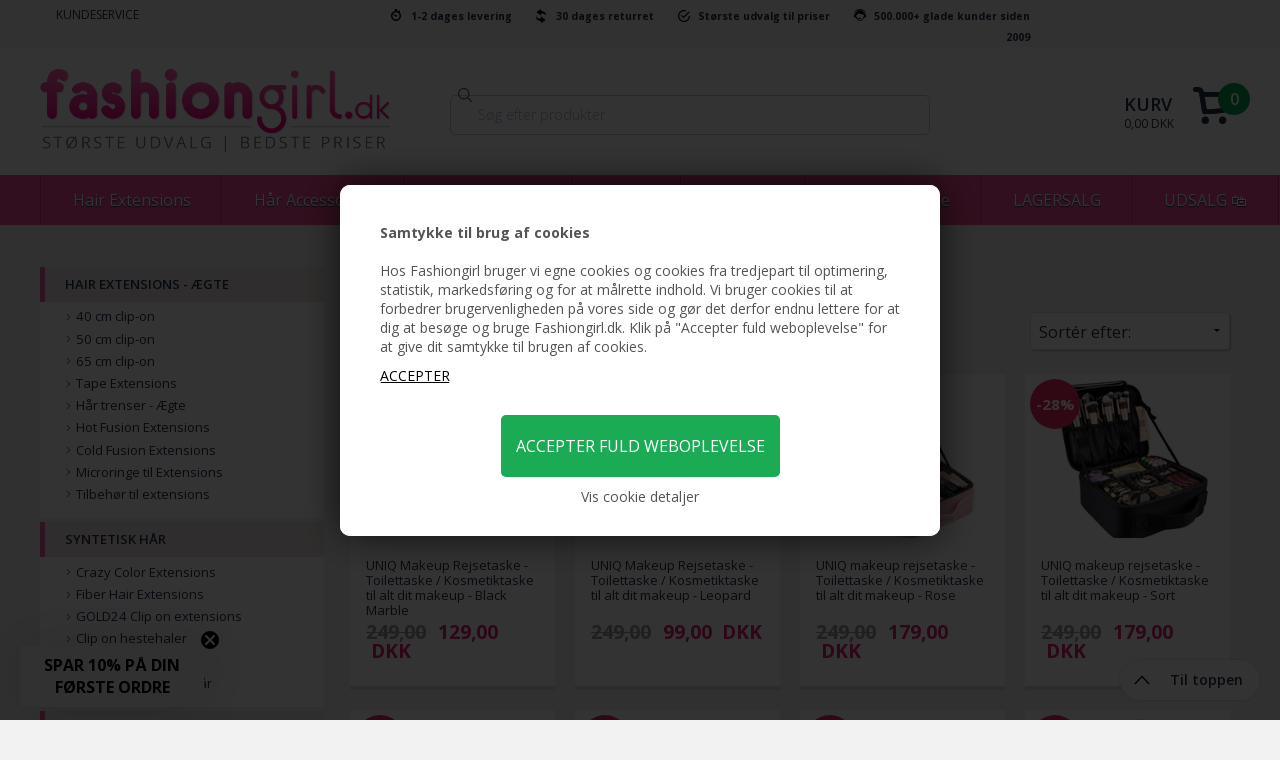

--- FILE ---
content_type: text/html; Charset=UTF-8
request_url: https://www.fashiongirl.dk/shop/toilettasker-beautyboxe-249c1.html
body_size: 26802
content:
<!DOCTYPE html>
<html lang='da' class="webshop-html" xmlns:fb="http://ogp.me/ns/fb#">
<head>
<title>Køb Toilettasker & Beauybokse | Spar 50-80% i dag!</title>
    <meta http-equiv="Content-Type" content="text/html;charset=UTF-8" />
    <meta name="generator" content="DanDomain Webshop" />
    <link rel="canonical" href="https://www.fashiongirl.dk/shop/toilettasker-beautyboxe-249c1.html"/>
    <meta property="og:title" content="Toilettasker &amp; Beautyboxe"/>
    <meta property="og:url" content="https://www.fashiongirl.dk/shop/toilettasker-beautyboxe-249c1.html"/>
    <meta property="og:image" content="https://www.fashiongirl.dk/images/cat-toiletrybag.jpg"/>
    <meta name="description" content="Køb toilettasker til DKs bedste priser. Vi sender dine toilettaskerr / beautybox med det samme. 100% prisgaranti + 30 dages returret. 5 stjerner på Trustpilot.">
<meta name="google-site-verification" content="zgSSCYFpoJ38ptxIIJPWWvp9krNxaAVSkv2kh73qpdY" />
<meta http-equiv="content-language" content="da, DK">
    <meta http-equiv="Page-Enter" content="blendTrans(Duration=0)">
    <meta http-equiv="Page-Exit" content="blendTrans(Duration=0)">
    <link href="/shop/frontend/public/css/webshop.css?v=8.117.5220" rel="stylesheet" type="text/css">
    <link href="/images/ddcss/shop-138.css?1748170007000" rel="stylesheet" type="text/css">
    <script type="text/javascript">
        var UsesOwnDoctype = true
        var LanguageID = '26';
        var ReloadBasket = '';
        var MaxBuyMsg = 'Antal må ikke være større end';
        var MinBuyMsg = 'Antal må ikke være mindre end';
        var SelectVarMsg = 'Vælg variant før køb';
        var ProductNumber = '';
        var ProductVariantMasterID = '';
        var Keyword = '';
        var SelectVarTxt = 'Vælg variant';
        var ShowBasketUrl = '/shop/showbasket.html';
        var CurrencyReturnUrl = '/shop/toilettasker-beautyboxe-249c1.html';
        var ReqVariantSelect = 'true';
        var EnablePicProtect = false;
        var PicprotectMsg = '(c) FashionGirl.dk';
        var AddedToBasketMessageTriggered = false;
        var CookiePolicy = {"cookiesRequireConsent":true,"allowTrackingCookies":false,"allowStatisticsCookies":false,"allowFunctionalCookies":false};
        setInterval(function(){SilentAjaxGetRequest(location.href);},900000);
    </script>
<script>
window.dataLayer = window.dataLayer || [];
function gtag(){dataLayer.push(arguments);}
gtag('consent', 'default', {
'ad_storage': 'denied',
'analytics_storage': 'denied',
'ad_user_data': 'denied',
'ad_personalization': 'denied',
'personalization_storage': 'denied',
'functionality_storage': 'denied',
'security_storage': 'granted'
});
</script>

<script src="https://www.googletagmanager.com/gtag/js?id=G-TG21SSKCTM" class="shop-native-gtag-script" async ></script>
<script>
window.dataLayer = window.dataLayer || [];
function gtag(){dataLayer.push(arguments);}
gtag('js', new Date());
gtag('config', 'G-TG21SSKCTM', { 'anonymize_ip': true });
gtag('set', 'ads_data_redaction', true);
gtag('config', 'AW-1007531090', { 'anonymize_ip': true,'send_page_view': false });
</script>

<script type="text/plain" class="ce-script">(function(w,d,s,l,i){w[l]=w[l]||[];w[l].push({'gtm.start':new Date().getTime(),event:'gtm.js'});var f=d.getElementsByTagName(s)[0],j=d.createElement(s),dl=l!='dataLayer'?'&l='+l:'';j.async=true;j.src='https://www.googletagmanager.com/gtm.js?id='+i+dl;f.parentNode.insertBefore(j,f);})(window,document,'script','dataLayer','GTM-5S296XW');</script>
<script type="text/plain" class="ce-script">
!function(f,b,e,v,n,t,s)
{if(f.fbq)return;n=f.fbq=function(){n.callMethod?
n.callMethod.apply(n,arguments):n.queue.push(arguments)};
if(!f._fbq)f._fbq=n;n.push=n;n.loaded=!0;n.version='2.0';
n.queue=[];t=b.createElement(e);t.async=!0;
t.src=v;s=b.getElementsByTagName(e)[0];
s.parentNode.insertBefore(t,s)}(window,document,'script',
'https://connect.facebook.net/en_US/fbevents.js');
fbq('init', '1456030344639194'); 
</script>
<noscript><img height="1" width="1" style="display:none"
src="https://www.facebook.com/tr?id=1456030344639194&ev=PageView&noscript=1"/>
</noscript>
<script type="text/plain" class="ce-script">fbq('track', 'PageView',{},{eventID: 'DF925D35-70B4-4591-8528-5CF358C311DC'});</script>
    <script type="text/javascript" src="/shop/frontend/public/js/webshop.all.min.js?v=8.117.5220"></script>
    <link rel="alternate" type="application/rss+xml" href="https://www.fashiongirl.dk/shop/toilettasker-beautyboxe-249c1.rss">

<style>
.Specialoffer h1.ProductName span:after {
	content: 'TILBUD';
}
.uipris {display:none}
</style>

<meta name="viewport" content="width=device-width, initial-scale=1.0">
<link href='//fonts.googleapis.com/css?family=Fauna+One|Open+Sans:400italic,700,300,600,400' rel='stylesheet' type='text/css'>

<link rel="stylesheet" href="/images/skins/dandodesign-coverific-2015/css/coverific.min.css?v=2" />
<script src="/images/skins/dandodesign-coverific-2015/js/modernizr.js"></script>
<link type="text/css" href="/dandodesign/css/dandodesign.productadded.css" rel="stylesheet">
<script type="text/javascript" src="/dandodesign/js/dandodesign.productadded.js"></script>

<link href="/dandodesign/css/dandodesign.dbsearch.css?v=1" rel="stylesheet" type="text/css">
<link href="/images/skins/Dandodesign-Coverific-2015/css/main.css" rel="stylesheet" type="text/css">

<link rel="stylesheet" href="https://cdn.jsdelivr.net/npm/@algolia/autocomplete-theme-classic" />
<link rel="stylesheet" href="https://cdn.jsdelivr.net/npm/instantsearch.css@7/themes/algolia-min.css">
<link href="/images/skins/Dandodesign-Coverific-2015/css/instantsearch-app.css" rel="stylesheet" type="text/css">
<link href="/images/skins/Dandodesign-Coverific-2015/css/instantsearch-index.css" rel="stylesheet" type="text/css">

<script src="/dandodesign/js/dandodesign.dbsearch.js?v=1" charset="ISO-8859-1"></script>
<script src="/images/skins/Dandodesign-Coverific-2015/js/scripts.js"></script>
<script src="https://my.anyday.io/price-widget/anyday-price-widget.js" type="module" async></script>
<script>
(function(){
  var host = window.location.hostname.toLowerCase().replace(/^www\./, '');
  var idMap = {
    'fashiongirls.se': '80771effc2fc89cd0ab3075243c586b1:e55f7e4b1c1e2da6c30df2df3699ed1a5faf879e65cc8d7981b8b570e0a340b0f0355d43207ff1532990d5b64a467b98',
    'fashiongirl.dk': 'eaa466ac40cd53dd9417a62b366edeb1:636e5a786ba70fe6bea5180bc560c32864f33730f27697daf17a16adb6d585ac13e4495eae02f7b6a0b4e86e322094d8',
    'fashiongirl.no': 'd23f36312edfcb999093b856035a47eb:c160213af1efc122598a40ac3b27c35a4b7b8b94622b7311bc4ca0edc83dbb5032e57a8e89af5c70609f712827d02d69'
  };
  var websiteId = idMap[host];
  if (!websiteId) return;
  var s = document.createElement('script');
  s.src = 'https://cdn.growify.ai/pixel.min.js';
  s.setAttribute('data-website-id', websiteId);
  s.setAttribute('data-endpoint', 'api_v2');
  s.setAttribute('data-platform', 'web');
  document.head.appendChild(s);
})();

document.addEventListener('DOMContentLoaded', function() {
  var whitelist = ['/shop/order4.html'];
  if (!whitelist.includes(window.location.pathname)) return;
  window.grpQueue = window.grpQueue || [];
  window.grp = window.grp || function() { window.grpQueue.push(arguments); };
  window.grp('conversion', {
    orderId: '[[OrderID]]',
    userId: '[[CUSTOMERNAME]]',
    userEmail: 'test@test.dk',
    userFirstName: '[[CUSTOMERNAME]]',
    userLastName: '',
    tax: parseFloat('[[SubTotalInclVATNoCur]]') - parseFloat('[[SubTotalExclVATNoCur]]'),
    shipping: parseFloat('[[ShippingFeeInclVAT]]'.replace(',', '.')),
    products: (function() {
      var p = [];
      var raw = '[[ProductsInBasket]]';
      raw.trim().split(/\r?\n/).forEach(function(line) {
        var parts = line.split(';');
        if (parts.length >= 3) {
          p.push({
            productQuantity: parseInt(parts[1], 10) || 1,
            purchaseValue: parseFloat(parts[2].replace(',', '.'))
          });
        }
      });
      return p;
    })()
  });
});
</script>

</head>


<body class="webshop-productlist webshop-body">
<noscript><iframe src='https://www.googletagmanager.com/ns.html?id=GTM-5S296XW'height='0' width='0' style='display:none;visibility:hidden'></iframe></noscript><script async src='' data-client-id=''></script>
<style type="text/css">   #CookiePolicy {       background-color: #ffffff;       color: #2a2a2a;       left: 0;       width: 100%;       text-align: center;       z-index: 999;   }       #CookiePolicy h1, #CookiePolicy h2, #CookiePolicy h3, #CookiePolicy h4, #CookiePolicy h5  {       color: #2a2a2a;   }   #CookiePolicy label  {       color: #2a2a2a;   }       #CookiePolicy .Close {       display: block;       text-decoration: none;       font-size: 14px;       height: 20px;       position: absolute;       right: 10px;       top: 0;       width: 20px;       color: #2a2a2a;   }       .CookiePolicyCenterText {      margin: 30px auto;      text-align: left;      max-width: 100%;      position: relative;      width: 980px;   }       .CookiePolicyText {      padding-left:10px;   }</style>    <!--googleoff: all-->
<div id="CookiePolicy" class="fixed-bottom"><div class="CookiePolicyCenterText"><div class="CookiePolicyText"><p>
	<br />
	<br />
	<b>Samtykke til brug af cookies</b><br />
	<br />
	Hos Fashiongirl bruger vi egne cookies og cookies fra tredjepart til optimering, statistik, markedsføring og for at målrette indhold. Vi bruger cookies til at forbedrer brugervenligheden på vores side og gør det derfor endnu lettere for at dig at besøge og bruge Fashiongirl.dk. Klik på "Accepter fuld weboplevelse" for at give dit samtykke til brugen af cookies.
</p>
<div class="cookie-policy-consents-container"><div class="cookie-policy-consents-area area-system-cookies"><input type="checkbox" checked disabled/><label>Nødvendige</label></div><div class="cookie-policy-consents-area area-tracking-cookies"><input type="checkbox" id="cookie-policy-consent-tracking" onclick="toggleConsentForCookieType(this)"/><label for="cookie-policy-consent-tracking">Markedsføring</label></div><div class="cookie-policy-consents-area area-functional-cookies"><input type="checkbox" id="cookie-policy-consent-functional" onclick="toggleConsentForCookieType(this)"/><label for="cookie-policy-consent-functional">Funktionelle</label></div><div class="cookie-policy-consents-area area-statistics-cookies"><input type="checkbox" id="cookie-policy-consent-statistics" onclick="toggleConsentForCookieType(this)"/><label for="cookie-policy-consent-statistics">Statistiske</label></div></div><div class="cookie-policy-details-link-container"><a href="#" onclick="toggleCookiePolicyDetails()">Vis cookie detaljer</a></div><div class="cookie-policy-details-container"><div class="rtable rtable--4cols"><div style="order:1;" class="rtable-cell rtable-header-cell">Cookie</div><div style="order:2;" class="rtable-cell cookie-policy-details-globally-mapped cookie-policy-details-thirdparty cookie-policy-details-column-name">_GRECAPTCHA</div><div style="order:3;" class="rtable-cell cookie-policy-details-globally-mapped cookie-policy-details-column-name">ASPSESSIONID*</div><div style="order:4;" class="rtable-cell cookie-policy-details-globally-mapped cookie-policy-details-column-name">basketIdentifier</div><div style="order:5;" class="rtable-cell cookie-policy-details-globally-mapped cookie-policy-details-column-name">DanDomainWebShop5Favorites</div><div style="order:6;" class="rtable-cell cookie-policy-details-globally-mapped cookie-policy-details-column-name">DDCookiePolicy</div><div style="order:7;" class="rtable-cell cookie-policy-details-globally-mapped cookie-policy-details-column-name">DDCookiePolicy-consent-functional</div><div style="order:8;" class="rtable-cell cookie-policy-details-globally-mapped cookie-policy-details-column-name">DDCookiePolicy-consent-statistics</div><div style="order:9;" class="rtable-cell cookie-policy-details-globally-mapped cookie-policy-details-column-name">DDCookiePolicy-consent-tracking</div><div style="order:10;" class="rtable-cell cookie-policy-details-globally-mapped cookie-policy-details-column-name">DDCookiePolicyDialog</div><div style="order:11;" class="rtable-cell cookie-policy-details-globally-mapped cookie-policy-details-column-name cookie-policy-details-exists-on-client">SharedSessionId</div><div style="order:12;" class="rtable-cell cookie-policy-details-globally-mapped cookie-policy-details-column-name">shop6TipBotFilterRandomStringValue</div><div style="order:13;" class="rtable-cell cookie-policy-details-globally-mapped cookie-policy-details-column-name">shopReviewRandomStringValue</div><div style="order:14;" class="rtable-cell cookie-policy-details-globally-mapped cookie-policy-details-column-name">shopShowBasketSendMailRandomStringValue</div><div style="order:15;" class="rtable-cell cookie-policy-details-globally-mapped cookie-policy-details-thirdparty cookie-policy-details-column-name">_fbp</div><div style="order:16;" class="rtable-cell cookie-policy-details-globally-mapped cookie-policy-details-thirdparty cookie-policy-details-column-name">_ga(Viabill)</div><div style="order:17;" class="rtable-cell cookie-policy-details-globally-mapped cookie-policy-details-thirdparty cookie-policy-details-column-name">_ga*</div><div style="order:18;" class="rtable-cell cookie-policy-details-globally-mapped cookie-policy-details-thirdparty cookie-policy-details-column-name">_gat_gtag_UA(Viabill)</div><div style="order:19;" class="rtable-cell cookie-policy-details-globally-mapped cookie-policy-details-thirdparty cookie-policy-details-column-name">_gat_gtag_UA_</div><div style="order:20;" class="rtable-cell cookie-policy-details-globally-mapped cookie-policy-details-thirdparty cookie-policy-details-column-name">_gid</div><div style="order:21;" class="rtable-cell cookie-policy-details-globally-mapped cookie-policy-details-thirdparty cookie-policy-details-column-name">_gid(Viabill)</div><div style="order:22;" class="rtable-cell cookie-policy-details-globally-mapped cookie-policy-details-thirdparty cookie-policy-details-column-name">GPS</div><div style="order:23;" class="rtable-cell cookie-policy-details-globally-mapped cookie-policy-details-thirdparty cookie-policy-details-column-name">vb-user</div><div style="order:24;" class="rtable-cell cookie-policy-details-globally-mapped cookie-policy-details-thirdparty cookie-policy-details-column-name">VISITOR_INFO1_LIVE</div><div style="order:25;" class="rtable-cell cookie-policy-details-globally-mapped cookie-policy-details-thirdparty cookie-policy-details-column-name">YSC</div><div style="order:1;" class="rtable-cell rtable-header-cell">Kategori</div><div style="order:2;" class="rtable-cell cookie-policy-details-globally-mapped cookie-policy-details-thirdparty cookie-policy-details-column-category">Nødvendige</div><div style="order:3;" class="rtable-cell cookie-policy-details-globally-mapped cookie-policy-details-column-category">Nødvendige</div><div style="order:4;" class="rtable-cell cookie-policy-details-globally-mapped cookie-policy-details-column-category">Nødvendige</div><div style="order:5;" class="rtable-cell cookie-policy-details-globally-mapped cookie-policy-details-column-category">Nødvendige</div><div style="order:6;" class="rtable-cell cookie-policy-details-globally-mapped cookie-policy-details-column-category">Nødvendige</div><div style="order:7;" class="rtable-cell cookie-policy-details-globally-mapped cookie-policy-details-column-category">Nødvendige</div><div style="order:8;" class="rtable-cell cookie-policy-details-globally-mapped cookie-policy-details-column-category">Nødvendige</div><div style="order:9;" class="rtable-cell cookie-policy-details-globally-mapped cookie-policy-details-column-category">Nødvendige</div><div style="order:10;" class="rtable-cell cookie-policy-details-globally-mapped cookie-policy-details-column-category">Nødvendige</div><div style="order:11;" class="rtable-cell cookie-policy-details-globally-mapped cookie-policy-details-column-category cookie-policy-details-exists-on-client">Nødvendige</div><div style="order:12;" class="rtable-cell cookie-policy-details-globally-mapped cookie-policy-details-column-category">Nødvendige</div><div style="order:13;" class="rtable-cell cookie-policy-details-globally-mapped cookie-policy-details-column-category">Nødvendige</div><div style="order:14;" class="rtable-cell cookie-policy-details-globally-mapped cookie-policy-details-column-category">Nødvendige</div><div style="order:15;" class="rtable-cell cookie-policy-details-globally-mapped cookie-policy-details-thirdparty cookie-policy-details-column-category">Markedsføring</div><div style="order:16;" class="rtable-cell cookie-policy-details-globally-mapped cookie-policy-details-thirdparty cookie-policy-details-column-category">Markedsføring</div><div style="order:17;" class="rtable-cell cookie-policy-details-globally-mapped cookie-policy-details-thirdparty cookie-policy-details-column-category">Markedsføring</div><div style="order:18;" class="rtable-cell cookie-policy-details-globally-mapped cookie-policy-details-thirdparty cookie-policy-details-column-category">Markedsføring</div><div style="order:19;" class="rtable-cell cookie-policy-details-globally-mapped cookie-policy-details-thirdparty cookie-policy-details-column-category">Markedsføring</div><div style="order:20;" class="rtable-cell cookie-policy-details-globally-mapped cookie-policy-details-thirdparty cookie-policy-details-column-category">Markedsføring</div><div style="order:21;" class="rtable-cell cookie-policy-details-globally-mapped cookie-policy-details-thirdparty cookie-policy-details-column-category">Markedsføring</div><div style="order:22;" class="rtable-cell cookie-policy-details-globally-mapped cookie-policy-details-thirdparty cookie-policy-details-column-category">Markedsføring</div><div style="order:23;" class="rtable-cell cookie-policy-details-globally-mapped cookie-policy-details-thirdparty cookie-policy-details-column-category">Markedsføring</div><div style="order:24;" class="rtable-cell cookie-policy-details-globally-mapped cookie-policy-details-thirdparty cookie-policy-details-column-category">Markedsføring</div><div style="order:25;" class="rtable-cell cookie-policy-details-globally-mapped cookie-policy-details-thirdparty cookie-policy-details-column-category">Markedsføring</div><div style="order:1;" class="rtable-cell rtable-header-cell">Beskrivelse</div><div style="order:2;" class="rtable-cell cookie-policy-details-globally-mapped cookie-policy-details-thirdparty cookie-policy-details-column-description">Bruges til Google ReCaptcha<div class="cookie-policy-third-party-details-container">Google LLC</div></div><div style="order:3;" class="rtable-cell cookie-policy-details-globally-mapped cookie-policy-details-column-description">Bruges til at gemme session data</div><div style="order:4;" class="rtable-cell cookie-policy-details-globally-mapped cookie-policy-details-column-description">Bruges til at gemme kurv</div><div style="order:5;" class="rtable-cell cookie-policy-details-globally-mapped cookie-policy-details-column-description">Bruges af funktionen favorit produkter</div><div style="order:6;" class="rtable-cell cookie-policy-details-globally-mapped cookie-policy-details-column-description">Bruges til at gemme cookie samtykke</div><div style="order:7;" class="rtable-cell cookie-policy-details-globally-mapped cookie-policy-details-column-description">Bruges til at gemme cookie samtykke</div><div style="order:8;" class="rtable-cell cookie-policy-details-globally-mapped cookie-policy-details-column-description">Bruges til at gemme cookie samtykke</div><div style="order:9;" class="rtable-cell cookie-policy-details-globally-mapped cookie-policy-details-column-description">Bruges til at gemme cookie samtykke</div><div style="order:10;" class="rtable-cell cookie-policy-details-globally-mapped cookie-policy-details-column-description">Bruges til at gemme cookie samtykke</div><div style="order:11;" class="rtable-cell cookie-policy-details-globally-mapped cookie-policy-details-column-description cookie-policy-details-exists-on-client">Bruges til at gemme session data</div><div style="order:12;" class="rtable-cell cookie-policy-details-globally-mapped cookie-policy-details-column-description">Bruges af funktionen tip en ven</div><div style="order:13;" class="rtable-cell cookie-policy-details-globally-mapped cookie-policy-details-column-description">Bruges af funktionen produkt anmeldelser</div><div style="order:14;" class="rtable-cell cookie-policy-details-globally-mapped cookie-policy-details-column-description">Bruges til send kurven til en ven funktionen</div><div style="order:15;" class="rtable-cell cookie-policy-details-globally-mapped cookie-policy-details-thirdparty cookie-policy-details-column-description">Bruges af Facebook til online markedsføring<div class="cookie-policy-third-party-details-container">Facebook, Inc.</div></div><div style="order:16;" class="rtable-cell cookie-policy-details-globally-mapped cookie-policy-details-thirdparty cookie-policy-details-column-description">Google analytics bruges til at indsamle statistik om den besøgende<div class="cookie-policy-third-party-details-container">Google LLC</div></div><div style="order:17;" class="rtable-cell cookie-policy-details-globally-mapped cookie-policy-details-thirdparty cookie-policy-details-column-description">Google analytics bruges til at indsamle statistik om den besøgende<div class="cookie-policy-third-party-details-container">Google LLC</div></div><div style="order:18;" class="rtable-cell cookie-policy-details-globally-mapped cookie-policy-details-thirdparty cookie-policy-details-column-description">Bruges af Google til at tilpasse visning af annoncer<div class="cookie-policy-third-party-details-container">Google LLC</div></div><div style="order:19;" class="rtable-cell cookie-policy-details-globally-mapped cookie-policy-details-thirdparty cookie-policy-details-column-description">Bruges af Google til at tilpasse visning af annoncer<div class="cookie-policy-third-party-details-container">Google LLC</div></div><div style="order:20;" class="rtable-cell cookie-policy-details-globally-mapped cookie-policy-details-thirdparty cookie-policy-details-column-description">Google analytics bruges til at indsamle statistik om den besøgende<div class="cookie-policy-third-party-details-container">Google LLC</div></div><div style="order:21;" class="rtable-cell cookie-policy-details-globally-mapped cookie-policy-details-thirdparty cookie-policy-details-column-description">Google analytics bruges til at indsamle statistik om den besøgende<div class="cookie-policy-third-party-details-container">Google LLC</div></div><div style="order:22;" class="rtable-cell cookie-policy-details-globally-mapped cookie-policy-details-thirdparty cookie-policy-details-column-description">Bruges af Youtube til afspilning af video<div class="cookie-policy-third-party-details-container">youtube.com </div></div><div style="order:23;" class="rtable-cell cookie-policy-details-globally-mapped cookie-policy-details-thirdparty cookie-policy-details-column-description">Understøtter funktionen Viabill priskalkulation<div class="cookie-policy-third-party-details-container">ViaBill</div></div><div style="order:24;" class="rtable-cell cookie-policy-details-globally-mapped cookie-policy-details-thirdparty cookie-policy-details-column-description">Bruges af Youtube til afspilning af video<div class="cookie-policy-third-party-details-container">youtube.com</div></div><div style="order:25;" class="rtable-cell cookie-policy-details-globally-mapped cookie-policy-details-thirdparty cookie-policy-details-column-description">Bruges af Youtube til afspilning af video<div class="cookie-policy-third-party-details-container">youtube.com</div></div><div style="order:1;" class="rtable-cell rtable-header-cell">Udløb</div><div style="order:2;" class="rtable-cell cookie-policy-details-globally-mapped cookie-policy-details-thirdparty cookie-policy-details-column-expire">182 dage</div><div style="order:3;" class="rtable-cell cookie-policy-details-globally-mapped cookie-policy-details-column-expire">session</div><div style="order:4;" class="rtable-cell cookie-policy-details-globally-mapped cookie-policy-details-column-expire">30 dage</div><div style="order:5;" class="rtable-cell cookie-policy-details-globally-mapped cookie-policy-details-column-expire">365 dage</div><div style="order:6;" class="rtable-cell cookie-policy-details-globally-mapped cookie-policy-details-column-expire">365 dage</div><div style="order:7;" class="rtable-cell cookie-policy-details-globally-mapped cookie-policy-details-column-expire">365 dage</div><div style="order:8;" class="rtable-cell cookie-policy-details-globally-mapped cookie-policy-details-column-expire">365 dage</div><div style="order:9;" class="rtable-cell cookie-policy-details-globally-mapped cookie-policy-details-column-expire">365 dage</div><div style="order:10;" class="rtable-cell cookie-policy-details-globally-mapped cookie-policy-details-column-expire">365 dage</div><div style="order:11;" class="rtable-cell cookie-policy-details-globally-mapped cookie-policy-details-column-expire cookie-policy-details-exists-on-client">365 dage</div><div style="order:12;" class="rtable-cell cookie-policy-details-globally-mapped cookie-policy-details-column-expire">session</div><div style="order:13;" class="rtable-cell cookie-policy-details-globally-mapped cookie-policy-details-column-expire">session</div><div style="order:14;" class="rtable-cell cookie-policy-details-globally-mapped cookie-policy-details-column-expire">session</div><div style="order:15;" class="rtable-cell cookie-policy-details-globally-mapped cookie-policy-details-thirdparty cookie-policy-details-column-expire">90 dage</div><div style="order:16;" class="rtable-cell cookie-policy-details-globally-mapped cookie-policy-details-thirdparty cookie-policy-details-column-expire">730 dage</div><div style="order:17;" class="rtable-cell cookie-policy-details-globally-mapped cookie-policy-details-thirdparty cookie-policy-details-column-expire">730 dage</div><div style="order:18;" class="rtable-cell cookie-policy-details-globally-mapped cookie-policy-details-thirdparty cookie-policy-details-column-expire">1 dage</div><div style="order:19;" class="rtable-cell cookie-policy-details-globally-mapped cookie-policy-details-thirdparty cookie-policy-details-column-expire">2 minutter</div><div style="order:20;" class="rtable-cell cookie-policy-details-globally-mapped cookie-policy-details-thirdparty cookie-policy-details-column-expire">2 minutter</div><div style="order:21;" class="rtable-cell cookie-policy-details-globally-mapped cookie-policy-details-thirdparty cookie-policy-details-column-expire">1 dage</div><div style="order:22;" class="rtable-cell cookie-policy-details-globally-mapped cookie-policy-details-thirdparty cookie-policy-details-column-expire">1 dage</div><div style="order:23;" class="rtable-cell cookie-policy-details-globally-mapped cookie-policy-details-thirdparty cookie-policy-details-column-expire">365 dage</div><div style="order:24;" class="rtable-cell cookie-policy-details-globally-mapped cookie-policy-details-thirdparty cookie-policy-details-column-expire">180 dage</div><div style="order:25;" class="rtable-cell cookie-policy-details-globally-mapped cookie-policy-details-thirdparty cookie-policy-details-column-expire">session</div></div></div><div class="cookie-policy-accept-buttons-container"><input id="cookie-policy-accept-button" data-accept-text-original="ACCEPTER" data-accept-text-modified="" class="cookie-policy-accept cookie-policy-button" type="button" value="ACCEPTER" onclick="cookiePolicyAccept('5e6b2a9c5e27b8be7c3bc7dc0f51425da2fcd867')"/><input class="cookie-policy-accept-all cookie-policy-button" type="button" value="ACCEPTER FULD WEBOPLEVELSE" onclick="cookiePolicyAcceptAll('5e6b2a9c5e27b8be7c3bc7dc0f51425da2fcd867')"/></div></div></div></div>
<!--googleon: all-->
<div class="top">
    <div class="topmenu"><div class="row">
    <div class="column medium-3 hide-for-small-only TopMenu"><a href="/shop/cms-kundeservice.html">KUNDESERVICE</a> </div>
    <div class="column medium-9 large-7 hide-for-small-only TopFrame"><span id="levering">1-2 dages levering</span><span id="returret">30 dages returret</span><span id="priser">Største udvalg til priser</span><span id="kunder">500.000+ glade kunder siden 2009</span></div>
    <div class="column large-2 hide-for-medium-down text-right"></div>
</div></div>
    <div class="topmain">
        <div class="row">
            <div class="column small-10 large-4 medium-3 Logo"><span class="vert-helper"></span><a href="/shop/frontpage.html"><img src="/images/skins/dandodesign-coverific-2015/media/logo.png" /></a></div>
            <div class="column small-2 show-for-small-only SearchIcon"><span class="vert-helper"></span><img src="/images/skins/dandodesign-coverific-2015/media/search.svg"></div>
            <div class="column small-12 medium-6 large-5 SearchFrame">
              <div id="searchbox"></div>
              <div id="algolia-container" class="container">
                  <div class="search-panel">
                    <div class="search-panel__filters">
                      <div id="dynamic-widgets"></div>
                    </div>
                    <div class="search-panel__results">
                      <div id="stats-container"></div>
                      <div class="search-result-container">
                          <div class="search-results-category-container">
                              <h4>Kategorier</h4>
                              <div id="categorybox" class="search-result-inner-sidebar"></div>
                          </div>
                          <div class="search-results-product-container">
                              <h4>Produkter</h4>
                              <div id="hits" class="search-result-inner-main"></div>
                          </div>
                      </div>
                      <div id="pagination"></div>
                    </div>
                  </div>
              </div>
            </div>
            <div class="column small-2 medium-3 large-2 Basket"><span class="GoToBasket"><A HREF="/shop/showbasket.html"></A></span><div class="topkurv"><A HREF="/shop/showbasket.html"></A><p>Kurv</p>
<div class="BasketTotalPrice">0,00 DKK</div>
<div class="BasketTotalProducts">0</div>
</div>
</div>
        </div>
    </div>
  <div class="topnav hide-for-small-only">
        <div class="row">
            <div class="column medium-12 TopBar">
                <nav class="top-bar" data-topbar="" role="navigation">
               		 <section class="top-bar-section">
                        <div class="ProductmenuContainer_DIV"><ul class="TopMenu_MenuItems"><li class="TopMenu_MenuItem TopMenu_MenuItem_Idle"><a class="Link_Topmenu Link_Idle_Topmenu" href="/shop/hair-extensions-aegte-15s1.html">Hair Extensions</a></li><li class="TopMenu_MenuItem TopMenu_MenuItem_Idle"><a class="Link_Topmenu Link_Idle_Topmenu" href="/shop/haar-accessories-16s1.html">Hår Accessories</a></li><li class="TopMenu_MenuItem TopMenu_MenuItem_Idle"><a class="Link_Topmenu Link_Idle_Topmenu" href="/shop/kunstige-oejenvipper-12s1.html">Vipper & Bryn</a></li><li class="TopMenu_MenuItem TopMenu_MenuItem_Idle"><a class="Link_Topmenu Link_Idle_Topmenu" href="/shop/negle-94s1.html">Negle</a></li><li class="TopMenu_MenuItem TopMenu_MenuItem_Idle"><a class="Link_Topmenu Link_Idle_Topmenu" href="/shop/make-up-165s1.html">Makeup</a></li><li class="TopMenu_MenuItem TopMenu_MenuItem_Idle"><a class="Link_Topmenu Link_Idle_Topmenu" href="/shop/personlig-pleje-126s1.html">Personlig Pleje</a></li><li class="TopMenu_MenuItem TopMenu_MenuItem_External"><a class="Link_Topmenu Link_External_Topmenu" href='/shop/outlet-218s1.html' target=''>LAGERSALG</a></li><li class="TopMenu_MenuItem TopMenu_MenuItem_Idle"><a class="Link_Topmenu Link_Idle_Topmenu" href="/shop/specialoffer-ALL-1.html">UDSALG 🛍 </a></li></ul></div>
                    </section></nav>
            </div>
        </div>
    </div>
    <div class="topnav">
        <div class="row">
            <div class="column small-10 medium-12 TopBar">
                <nav class="top-bar" data-topbar role="navigation">
                    <ul class="title-area">
                        <li class="name"></li>
                        <li class="toggle-topbar menu-icon"><a href="#"><span>Menu</span></a>
                        </li>
                    </ul>
                    <section class="top-bar-section">
                        <div class="ProductmenuContainer_DIV">
                            <ul id="top-bar-nav"><!--categories disk cache generated--><div id="ProductmenuContainer_DIV" class="ProductmenuContainer_DIV"><span class="Heading_Productmenu Heading_ProductMenu">Produkter<br></span><style type="text/css">.ProductMenu_MenuItemBold{font-weight:bold;}</style><ul id="ProductMenu_List"><li class="RootCategory_Productmenu has-dropdown"><a href="/shop/hair-extensions-aegte-15s1.html" class="CategoryLink0_Productmenu Deactiv_Productmenu Deactiv_ProductMenu" title="Hair Extensions - Ægte"><span class="ProductMenu_MenuItemBold">Hair Extensions - Ægte</span></a><ul class="dropdown"><li class="SubCategory1_Productmenu"><a href="/shop/40-cm-clip-on-9c1.html" class="CategoryLink1_Productmenu Deactiv_Productmenu Deactiv_ProductMenu" title="40 cm clip-on">40 cm clip-on</a></li><li class="SubCategory1_Productmenu"><a href="/shop/50-cm-clip-on-3c1.html" class="CategoryLink1_Productmenu Deactiv_Productmenu Deactiv_ProductMenu" title="50 cm clip-on ">50 cm clip-on </a></li><li class="SubCategory1_Productmenu"><a href="/shop/65-cm-clip-on-10c1.html" class="CategoryLink1_Productmenu Deactiv_Productmenu Deactiv_ProductMenu" title="65 cm clip-on">65 cm clip-on</a></li><li class="SubCategory1_Productmenu"><a href="/shop/tape-extensions-24c1.html" class="CategoryLink1_Productmenu Deactiv_Productmenu Deactiv_ProductMenu" title="Tape Extensions">Tape Extensions</a></li><li class="SubCategory1_Productmenu"><a href="/shop/haar-trenser-aegte-25c1.html" class="CategoryLink1_Productmenu Deactiv_Productmenu Deactiv_ProductMenu" title="Hår trenser - Ægte">Hår trenser - Ægte</a></li><li class="SubCategory1_Productmenu"><a href="/shop/hot-fusion-extensions-63c1.html" class="CategoryLink1_Productmenu Deactiv_Productmenu Deactiv_ProductMenu" title="Hot Fusion Extensions">Hot Fusion Extensions</a></li><li class="SubCategory1_Productmenu"><a href="/shop/cold-fusion-extensions-64c1.html" class="CategoryLink1_Productmenu Deactiv_Productmenu Deactiv_ProductMenu" title="Cold Fusion Extensions">Cold Fusion Extensions</a></li><li class="SubCategory1_Productmenu"><a href="/shop/microringe-til-extensions-141c1.html" class="CategoryLink1_Productmenu Deactiv_Productmenu Deactiv_ProductMenu" title="Microringe til Extensions">Microringe til Extensions</a></li><li class="SubCategory1_Productmenu"><a href="/shop/tilbehoer-til-extensions-100c1.html" class="CategoryLink1_Productmenu Deactiv_Productmenu Deactiv_ProductMenu" title="Tilbehør til extensions">Tilbehør til extensions</a></li></ul></li><li class="RootCategory_Productmenu has-dropdown"><a href="/shop/syntetisk-haar-67s1.html" class="CategoryLink0_Productmenu Deactiv_Productmenu Deactiv_ProductMenu" title="Syntetisk Hår"><span class="ProductMenu_MenuItemBold">Syntetisk Hår</span></a><ul class="dropdown"><li class="SubCategory1_Productmenu"><a href="/shop/crazy-color-extensions-68c1.html" class="CategoryLink1_Productmenu Deactiv_Productmenu Deactiv_ProductMenu" title="Crazy Color Extensions">Crazy Color Extensions</a></li><li class="SubCategory1_Productmenu"><a href="/shop/fiber-hair-extensions-69c1.html" class="CategoryLink1_Productmenu Deactiv_Productmenu Deactiv_ProductMenu" title="Fiber Hair Extensions">Fiber Hair Extensions</a></li><li class="SubCategory1_Productmenu"><a href="/shop/gold24-clip-on-123c1.html" class="CategoryLink1_Productmenu Deactiv_Productmenu Deactiv_ProductMenu" title="GOLD24 Clip on extensions">GOLD24 Clip on extensions</a></li><li class="SubCategory1_Productmenu"><a href="/shop/clip-on-hestehaler-73c1.html" class="CategoryLink1_Productmenu Deactiv_Productmenu Deactiv_ProductMenu" title="Clip on hestehaler">Clip on hestehaler</a></li><li class="SubCategory1_Productmenu"><a href="/shop/hair-tinsels-298c1.html" class="CategoryLink1_Productmenu Deactiv_Productmenu Deactiv_ProductMenu" title="Hair Tinsels">Hair Tinsels</a></li><li class="SubCategory1_Productmenu"><a href="/shop/haarelastikker-med-haar-341c1.html" class="CategoryLink1_Productmenu Deactiv_Productmenu Deactiv_ProductMenu" title="Hårelastikker med hår">Hårelastikker med hår</a></li></ul></li><li class="RootCategory_Productmenu has-dropdown"><a href="/shop/haar-accessories-16s1.html" class="CategoryLink0_Productmenu Deactiv_Productmenu Deactiv_ProductMenu" title="Hår Accessories"><span class="ProductMenu_MenuItemBold">Hår Accessories</span></a><ul class="dropdown"><li class="SubCategory1_Productmenu"><a href="/shop/bumpits-6c1.html" class="CategoryLink1_Productmenu Deactiv_Productmenu Deactiv_ProductMenu" title="Bumpits ">Bumpits </a></li><li class="SubCategory1_Productmenu"><a href="/shop/fjer-extensions-27c1.html" class="CategoryLink1_Productmenu Deactiv_Productmenu Deactiv_ProductMenu" title="Fjer Extensions">Fjer Extensions</a></li><li class="SubCategory1_Productmenu"><a href="/shop/haar-donuts-23c1.html" class="CategoryLink1_Productmenu Deactiv_Productmenu Deactiv_ProductMenu" title="Hår Donuts">Hår Donuts</a></li><li class="SubCategory1_Productmenu"><a href="/shop/haarboejler-34c1.html" class="CategoryLink1_Productmenu Deactiv_Productmenu Deactiv_ProductMenu" title="Hårbøjler">Hårbøjler</a></li><li class="SubCategory1_Productmenu"><a href="/shop/haarbaand-178c1.html" class="CategoryLink1_Productmenu Deactiv_Productmenu Deactiv_ProductMenu" title="Hårbånd">Hårbånd</a></li><li class="SubCategory1_Productmenu"><a href="/shop/haarclips-190c1.html" class="CategoryLink1_Productmenu Deactiv_Productmenu Deactiv_ProductMenu" title="Hårclips">Hårclips</a></li><li class="SubCategory1_Productmenu"><a href="/shop/haarelastikker-33c1.html" class="CategoryLink1_Productmenu Deactiv_Productmenu Deactiv_ProductMenu" title="Hårelastikker">Hårelastikker</a></li><li class="SubCategory1_Productmenu"><a href="/shop/haarkam-192c1.html" class="CategoryLink1_Productmenu Deactiv_Productmenu Deactiv_ProductMenu" title="Hårkam">Hårkam</a></li><li class="SubCategory1_Productmenu"><a href="/shop/haarklemmer-189c1.html" class="CategoryLink1_Productmenu Deactiv_Productmenu Deactiv_ProductMenu" title="Hårklemmer">Hårklemmer</a></li><li class="SubCategory1_Productmenu"><a href="/shop/haarkridt-183c1.html" class="CategoryLink1_Productmenu Deactiv_Productmenu Deactiv_ProductMenu" title="Hårkridt">Hårkridt</a></li><li class="SubCategory1_Productmenu has-dropdown"><a href="/shop/haarnaale-191s1.html" class="CategoryLink1_Productmenu Deactiv_Productmenu Deactiv_ProductMenu" title="Hårnåle"><span class="ProductMenu_MenuItemBold">Hårnåle</span></a><ul class="dropdown"><li class="SubCategory2_Productmenu"><a href="/shop/franske-haarnaale-359c1.html" class="CategoryLink2_Productmenu Deactiv_Productmenu Deactiv_ProductMenu" title="Franske Hårnåle">Franske Hårnåle</a></li></ul></li><li class="SubCategory1_Productmenu"><a href="/shop/haarpynt-105c1.html" class="CategoryLink1_Productmenu Deactiv_Productmenu Deactiv_ProductMenu" title="Hårpynt">Hårpynt</a></li><li class="SubCategory1_Productmenu"><a href="/shop/haarredskaber-til-fransk-153c1.html" class="CategoryLink1_Productmenu Deactiv_Productmenu Deactiv_ProductMenu" title="Hårredskaber til Fransk fletning">Hårredskaber til Fransk fletning</a></li><li class="SubCategory1_Productmenu"><a href="/shop/haarredskaber-til-opsat-193c1.html" class="CategoryLink1_Productmenu Deactiv_Productmenu Deactiv_ProductMenu" title="Hårredskaber til opsat hår">Hårredskaber til opsat hår</a></li><li class="SubCategory1_Productmenu"><a href="/shop/haarringe-106c1.html" class="CategoryLink1_Productmenu Deactiv_Productmenu Deactiv_ProductMenu" title="Hårringe">Hårringe</a></li><li class="SubCategory1_Productmenu"><a href="/shop/haarsmykker-39c1.html" class="CategoryLink1_Productmenu Deactiv_Productmenu Deactiv_ProductMenu" title="Hårsmykker">Hårsmykker</a></li><li class="SubCategory1_Productmenu"><a href="/shop/haarspiraler-211c1.html" class="CategoryLink1_Productmenu Deactiv_Productmenu Deactiv_ProductMenu" title="Hårspiraler">Hårspiraler</a></li><li class="SubCategory1_Productmenu"><a href="/shop/haarspaender-65c1.html" class="CategoryLink1_Productmenu Deactiv_Productmenu Deactiv_ProductMenu" title="Hårspænder">Hårspænder</a></li><li class="SubCategory1_Productmenu"><a href="/shop/scrunchies-184c1.html" class="CategoryLink1_Productmenu Deactiv_Productmenu Deactiv_ProductMenu" title="Scrunchies">Scrunchies</a></li><li class="SubCategory1_Productmenu"><a href="/shop/spin-pins-haarskruer-185c1.html" class="CategoryLink1_Productmenu Deactiv_Productmenu Deactiv_ProductMenu" title="Spin Pins / Hårskruer">Spin Pins / Hårskruer</a></li><li class="SubCategory1_Productmenu"><a href="/shop/spiral-elastikker-134c1.html" class="CategoryLink1_Productmenu Deactiv_Productmenu Deactiv_ProductMenu" title="Spiral Elastikker">Spiral Elastikker</a></li><li class="SubCategory1_Productmenu"><a href="/shop/top-25-haar-74c1.html" class="CategoryLink1_Productmenu Deactiv_Productmenu Deactiv_ProductMenu" title="TOP 25 Hår Accessories">TOP 25 Hår Accessories</a></li><li class="SubCategory1_Productmenu"><a href="/shop/haarpynt-med-perler-300c1.html" class="CategoryLink1_Productmenu Deactiv_Productmenu Deactiv_ProductMenu" title="Hårpynt med Perler">Hårpynt med Perler</a></li><li class="SubCategory1_Productmenu"><a href="/shop/haarpynt-til-bryllup-274c1.html" class="CategoryLink1_Productmenu Deactiv_Productmenu Deactiv_ProductMenu" title="Hårpynt til Bryllup">Hårpynt til Bryllup</a></li><li class="SubCategory1_Productmenu"><a href="/shop/haarpynt-til-boern-305c1.html" class="CategoryLink1_Productmenu Deactiv_Productmenu Deactiv_ProductMenu" title="Hårpynt til børn">Hårpynt til børn</a></li><li class="SubCategory1_Productmenu"><a href="/shop/haarpynt-til-konfirmation-262c1.html" class="CategoryLink1_Productmenu Deactiv_Productmenu Deactiv_ProductMenu" title="Hårpynt til konfirmation">Hårpynt til konfirmation</a></li><li class="SubCategory1_Productmenu"><a href="/shop/haarsloejfer-304c1.html" class="CategoryLink1_Productmenu Deactiv_Productmenu Deactiv_ProductMenu" title="Hårsløjfer">Hårsløjfer</a></li><li class="SubCategory1_Productmenu"><a href="/shop/styling-kits-328c1.html" class="CategoryLink1_Productmenu Deactiv_Productmenu Deactiv_ProductMenu" title="Styling Kits">Styling Kits</a></li><li class="SubCategory1_Productmenu"><a href="/shop/tiara-diademer-333c1.html" class="CategoryLink1_Productmenu Deactiv_Productmenu Deactiv_ProductMenu" title="Tiara & Diademer">Tiara & Diademer</a></li></ul></li><li class="RootCategory_Productmenu has-dropdown"><a href="/shop/haarpleje-styling-280s1.html" class="CategoryLink0_Productmenu Deactiv_Productmenu Deactiv_ProductMenu" title="Hårpleje & Styling"><span class="ProductMenu_MenuItemBold">Hårpleje & Styling</span></a><ul class="dropdown"><li class="SubCategory1_Productmenu"><a href="/shop/frisoerartikler-163c1.html" class="CategoryLink1_Productmenu Deactiv_Productmenu Deactiv_ProductMenu" title="Frisørartikler">Frisørartikler</a></li><li class="SubCategory1_Productmenu"><a href="/shop/haar-curlers-66c1.html" class="CategoryLink1_Productmenu Deactiv_Productmenu Deactiv_ProductMenu" title="Hår Curlers">Hår Curlers</a></li><li class="SubCategory1_Productmenu has-dropdown"><a href="/shop/haarboerster-36s1.html" class="CategoryLink1_Productmenu Deactiv_Productmenu Deactiv_ProductMenu" title="Hårbørster"><span class="ProductMenu_MenuItemBold">Hårbørster</span></a><ul class="dropdown"><li class="SubCategory2_Productmenu"><a href="/shop/haarboerster-med-vildsvinehaar-176c1.html" class="CategoryLink2_Productmenu Deactiv_Productmenu Deactiv_ProductMenu" title="Hårbørster med vildsvinehår">Hårbørster med vildsvinehår</a></li><li class="SubCategory2_Productmenu"><a href="/shop/rundboerster-208c1.html" class="CategoryLink2_Productmenu Deactiv_Productmenu Deactiv_ProductMenu" title="Rundbørster">Rundbørster</a></li></ul></li><li class="SubCategory1_Productmenu"><a href="/shop/boelgejern-crepejern-200c1.html" class="CategoryLink1_Productmenu Deactiv_Productmenu Deactiv_ProductMenu" title="Bølgejern / Crepejern">Bølgejern / Crepejern</a></li><li class="SubCategory1_Productmenu"><a href="/shop/frisoersakse-292c1.html" class="CategoryLink1_Productmenu Deactiv_Productmenu Deactiv_ProductMenu" title="Frisørsakse">Frisørsakse</a></li><li class="SubCategory1_Productmenu"><a href="/shop/glattejern-198c1.html" class="CategoryLink1_Productmenu Deactiv_Productmenu Deactiv_ProductMenu" title="Glattejern">Glattejern</a></li><li class="SubCategory1_Productmenu"><a href="/shop/haar-bonnet-360c1.html" class="CategoryLink1_Productmenu Deactiv_Productmenu Deactiv_ProductMenu" title="Hår Bonnet">Hår Bonnet</a></li><li class="SubCategory1_Productmenu"><a href="/shop/haartoerrer-199c1.html" class="CategoryLink1_Productmenu Deactiv_Productmenu Deactiv_ProductMenu" title="Hårtørrer">Hårtørrer</a></li><li class="SubCategory1_Productmenu"><a href="/shop/kroellejern-201c1.html" class="CategoryLink1_Productmenu Deactiv_Productmenu Deactiv_ProductMenu" title="Krøllejern">Krøllejern</a></li><li class="SubCategory1_Productmenu"><a href="/shop/velcro-curlers-357c1.html" class="CategoryLink1_Productmenu Deactiv_Productmenu Deactiv_ProductMenu" title="Velcro Curlers">Velcro Curlers</a></li></ul></li><li class="RootCategory_Productmenu has-dropdown"><a href="/shop/kunstige-oejenvipper-12s1.html" class="CategoryLink0_Productmenu Deactiv_Productmenu Deactiv_ProductMenu" title="Kunstige Øjenvipper"><span class="ProductMenu_MenuItemBold">Kunstige Øjenvipper</span></a><ul class="dropdown"><li class="SubCategory1_Productmenu"><a href="/shop/klassiske-vipper-180c1.html" class="CategoryLink1_Productmenu Deactiv_Productmenu Deactiv_ProductMenu" title="Klassiske Vipper">Klassiske Vipper</a></li><li class="SubCategory1_Productmenu"><a href="/shop/luksus-vipper-177c1.html" class="CategoryLink1_Productmenu Deactiv_Productmenu Deactiv_ProductMenu" title="Luksus Vipper">Luksus Vipper</a></li><li class="SubCategory1_Productmenu"><a href="/shop/oejenbrynsfarve-182c1.html" class="CategoryLink1_Productmenu Deactiv_Productmenu Deactiv_ProductMenu" title="Øjenbrynsfarve">Øjenbrynsfarve</a></li><li class="SubCategory1_Productmenu"><a href="/shop/oejenbryns-skabeloner-169c1.html" class="CategoryLink1_Productmenu Deactiv_Productmenu Deactiv_ProductMenu" title="Øjenbryns skabeloner">Øjenbryns skabeloner</a></li><li class="SubCategory1_Productmenu"><a href="/shop/tilbehoer-til-vipper-181c1.html" class="CategoryLink1_Productmenu Deactiv_Productmenu Deactiv_ProductMenu" title="Tilbehør til vipper & bryn">Tilbehør til vipper & bryn</a></li></ul></li><li class="RootCategory_Productmenu has-dropdown"><a href="/shop/makeup-165s1.html" class="CategoryLink0_Productmenu Deactiv_Productmenu Deactiv_ProductMenu" title="Makeup"><span class="ProductMenu_MenuItemBold">Makeup</span></a><ul class="dropdown"><li class="SubCategory1_Productmenu"><a href="/shop/makeup-222c1.html" class="CategoryLink1_Productmenu Deactiv_Productmenu Deactiv_ProductMenu" title="Vis alt makeup">Vis alt makeup</a></li><li class="SubCategory1_Productmenu"><a href="/shop/blush-og-bronzer-239c1.html" class="CategoryLink1_Productmenu Deactiv_Productmenu Deactiv_ProductMenu" title="Blush og bronzer">Blush og bronzer</a></li><li class="SubCategory1_Productmenu"><a href="/shop/concealer-241c1.html" class="CategoryLink1_Productmenu Deactiv_Productmenu Deactiv_ProductMenu" title="Concealer">Concealer</a></li><li class="SubCategory1_Productmenu"><a href="/shop/eyeliner-243c1.html" class="CategoryLink1_Productmenu Deactiv_Productmenu Deactiv_ProductMenu" title="Eyeliner">Eyeliner</a></li><li class="SubCategory1_Productmenu"><a href="/shop/foundation-240c1.html" class="CategoryLink1_Productmenu Deactiv_Productmenu Deactiv_ProductMenu" title="Foundation">Foundation</a></li><li class="SubCategory1_Productmenu"><a href="/shop/highlight-contouring-236c1.html" class="CategoryLink1_Productmenu Deactiv_Productmenu Deactiv_ProductMenu" title="Highlight & Contouring">Highlight & Contouring</a></li><li class="SubCategory1_Productmenu"><a href="/shop/makeup-boerster-166c1.html" class="CategoryLink1_Productmenu Deactiv_Productmenu Deactiv_ProductMenu" title="Makeup børster">Makeup børster</a></li><li class="SubCategory1_Productmenu has-dropdown"><a href="/shop/makeup-spejle-216s1.html" class="CategoryLink1_Productmenu Deactiv_Productmenu Deactiv_ProductMenu" title="Makeup Spejle"><span class="ProductMenu_MenuItemBold">Makeup Spejle</span></a><ul class="dropdown"><li class="SubCategory2_Productmenu"><a href="/shop/makeup-spejl-med-317c1.html" class="CategoryLink2_Productmenu Deactiv_Productmenu Deactiv_ProductMenu" title="Makeup spejl med lys">Makeup spejl med lys</a></li></ul></li><li class="SubCategory1_Productmenu"><a href="/shop/makeup-svampe-167c1.html" class="CategoryLink1_Productmenu Deactiv_Productmenu Deactiv_ProductMenu" title="Makeup Svampe">Makeup Svampe</a></li><li class="SubCategory1_Productmenu"><a href="/shop/makeup-saet-315c1.html" class="CategoryLink1_Productmenu Deactiv_Productmenu Deactiv_ProductMenu" title="Makeup sæt">Makeup sæt</a></li><li class="SubCategory1_Productmenu"><a href="/shop/mascara-244c1.html" class="CategoryLink1_Productmenu Deactiv_Productmenu Deactiv_ProductMenu" title="Mascara">Mascara</a></li><li class="SubCategory1_Productmenu"><a href="/shop/primer-237c1.html" class="CategoryLink1_Productmenu Deactiv_Productmenu Deactiv_ProductMenu" title="Primer">Primer</a></li><li class="SubCategory1_Productmenu"><a href="/shop/pudder-238c1.html" class="CategoryLink1_Productmenu Deactiv_Productmenu Deactiv_ProductMenu" title="Pudder">Pudder</a></li><li class="SubCategory1_Productmenu"><a href="/shop/tilbehoer-til-makeup-168c1.html" class="CategoryLink1_Productmenu Deactiv_Productmenu Deactiv_ProductMenu" title="Tilbehør til makeup">Tilbehør til makeup</a></li><li class="SubCategory1_Productmenu"><a href="/shop/oejenskygge-245c1.html" class="CategoryLink1_Productmenu Deactiv_Productmenu Deactiv_ProductMenu" title="Øjenskygge">Øjenskygge</a></li></ul></li><li class="RootCategory_Productmenu has-dropdown"><a href="/shop/negle-94s1.html" class="CategoryLink0_Productmenu Deactiv_Productmenu Deactiv_ProductMenu" title="Negle"><span class="ProductMenu_MenuItemBold">Negle</span></a><ul class="dropdown"><li class="SubCategory1_Productmenu"><a href="/shop/kunstige-negle-108c1.html" class="CategoryLink1_Productmenu Deactiv_Productmenu Deactiv_ProductMenu" title="Kunstige negle">Kunstige negle</a></li><li class="SubCategory1_Productmenu"><a href="/shop/manicure-pedicure-saet-111c1.html" class="CategoryLink1_Productmenu Deactiv_Productmenu Deactiv_ProductMenu" title="Manicure & pedicure sæt">Manicure & pedicure sæt</a></li><li class="SubCategory1_Productmenu has-dropdown"><a href="/shop/nail-art-110s1.html" class="CategoryLink1_Productmenu Deactiv_Productmenu Deactiv_ProductMenu" title="Nail art"><span class="ProductMenu_MenuItemBold">Nail art</span></a><ul class="dropdown"><li class="SubCategory2_Productmenu"><a href="/shop/pearl-chrome-powder-352c1.html" class="CategoryLink2_Productmenu Deactiv_Productmenu Deactiv_ProductMenu" title="Pearl & chrome powder">Pearl & chrome powder</a></li></ul></li><li class="SubCategory1_Productmenu"><a href="/shop/nail-stickers-folie-207c1.html" class="CategoryLink1_Productmenu Deactiv_Productmenu Deactiv_ProductMenu" title="Nail Stickers & folie">Nail Stickers & folie</a></li><li class="SubCategory1_Productmenu"><a href="/shop/bordlamper-350c1.html" class="CategoryLink1_Productmenu Deactiv_Productmenu Deactiv_ProductMenu" title="Bordlamper">Bordlamper</a></li><li class="SubCategory1_Productmenu"><a href="/shop/elektriske-neglefile-344c1.html" class="CategoryLink1_Productmenu Deactiv_Productmenu Deactiv_ProductMenu" title="Elektriske neglefile">Elektriske neglefile</a></li><li class="SubCategory1_Productmenu"><a href="/shop/gellak-343c1.html" class="CategoryLink1_Productmenu Deactiv_Productmenu Deactiv_ProductMenu" title="Gellak">Gellak</a></li><li class="SubCategory1_Productmenu"><a href="/shop/negle-aftagning-349c1.html" class="CategoryLink1_Productmenu Deactiv_Productmenu Deactiv_ProductMenu" title="Negle aftagning">Negle aftagning</a></li><li class="SubCategory1_Productmenu"><a href="/shop/negle-opbevaring-organizers-351c1.html" class="CategoryLink1_Productmenu Deactiv_Productmenu Deactiv_ProductMenu" title="Negle opbevaring & organizers">Negle opbevaring & organizers</a></li><li class="SubCategory1_Productmenu"><a href="/shop/negle-startpakker-kits-326c1.html" class="CategoryLink1_Productmenu Deactiv_Productmenu Deactiv_ProductMenu" title="Negle Startpakker & kits">Negle Startpakker & kits</a></li><li class="SubCategory1_Productmenu"><a href="/shop/neglefile-buffere-347c1.html" class="CategoryLink1_Productmenu Deactiv_Productmenu Deactiv_ProductMenu" title="Neglefile & buffere">Neglefile & buffere</a></li><li class="SubCategory1_Productmenu"><a href="/shop/negletipper-forlaengelse-346c1.html" class="CategoryLink1_Productmenu Deactiv_Productmenu Deactiv_ProductMenu" title="Negletipper & forlængelse">Negletipper & forlængelse</a></li><li class="SubCategory1_Productmenu"><a href="/shop/negletoerrer-277c1.html" class="CategoryLink1_Productmenu Deactiv_Productmenu Deactiv_ProductMenu" title="Negletørrer">Negletørrer</a></li><li class="SubCategory1_Productmenu"><a href="/shop/neglevaerktoej-348c1.html" class="CategoryLink1_Productmenu Deactiv_Productmenu Deactiv_ProductMenu" title="Negleværktøj">Negleværktøj</a></li></ul></li><li class="RootCategory_Productmenu has-dropdown"><a href="/shop/personlig-pleje-126s1.html" class="CategoryLink0_Productmenu Deactiv_Productmenu Deactiv_ProductMenu" title="Personlig Pleje"><span class="ProductMenu_MenuItemBold">Personlig Pleje</span></a><ul class="dropdown"><li class="SubCategory1_Productmenu has-dropdown"><a href="/shop/ansigtspleje-188s1.html" class="CategoryLink1_Productmenu Deactiv_Productmenu Deactiv_ProductMenu" title="Ansigtspleje"><span class="ProductMenu_MenuItemBold">Ansigtspleje</span></a><ul class="dropdown"><li class="SubCategory2_Productmenu"><a href="/shop/ansigtsboerster-258c1.html" class="CategoryLink2_Productmenu Deactiv_Productmenu Deactiv_ProductMenu" title="Ansigtsbørster">Ansigtsbørster</a></li><li class="SubCategory2_Productmenu"><a href="/shop/ansigtsmasker-287c1.html" class="CategoryLink2_Productmenu Deactiv_Productmenu Deactiv_ProductMenu" title="Ansigtsmasker">Ansigtsmasker</a></li><li class="SubCategory2_Productmenu"><a href="/shop/black-masks-260c1.html" class="CategoryLink2_Productmenu Deactiv_Productmenu Deactiv_ProductMenu" title="Black Masks">Black Masks</a></li><li class="SubCategory2_Productmenu"><a href="/shop/jaderoller-gua-sha-355c1.html" class="CategoryLink2_Productmenu Deactiv_Productmenu Deactiv_ProductMenu" title="Jaderoller & Gua Sha sten">Jaderoller & Gua Sha sten</a></li><li class="SubCategory2_Productmenu"><a href="/shop/mod-hudorme-bumser-283c1.html" class="CategoryLink2_Productmenu Deactiv_Productmenu Deactiv_ProductMenu" title="Mod hudorme / bumser">Mod hudorme / bumser</a></li></ul></li><li class="SubCategory1_Productmenu"><a href="/shop/dermaroller-209c1.html" class="CategoryLink1_Productmenu Deactiv_Productmenu Deactiv_ProductMenu" title="Dermaroller">Dermaroller</a></li><li class="SubCategory1_Productmenu has-dropdown"><a href="/shop/haarfjerning-186s1.html" class="CategoryLink1_Productmenu Deactiv_Productmenu Deactiv_ProductMenu" title="Hårfjerning"><span class="ProductMenu_MenuItemBold">Hårfjerning</span></a><ul class="dropdown"><li class="SubCategory2_Productmenu"><a href="/shop/barberblade-til-kvinder-282c1.html" class="CategoryLink2_Productmenu Deactiv_Productmenu Deactiv_ProductMenu" title="Barberblade til kvinder & mænd">Barberblade til kvinder & mænd</a></li><li class="SubCategory2_Productmenu"><a href="/shop/epilator-281c1.html" class="CategoryLink2_Productmenu Deactiv_Productmenu Deactiv_ProductMenu" title="Epilator">Epilator</a></li><li class="SubCategory2_Productmenu"><a href="/shop/uniq-wax-pearls-279c1.html" class="CategoryLink2_Productmenu Deactiv_Productmenu Deactiv_ProductMenu" title="UNIQ Wax Pearls">UNIQ Wax Pearls</a></li><li class="SubCategory2_Productmenu"><a href="/shop/voks-strips-339c1.html" class="CategoryLink2_Productmenu Deactiv_Productmenu Deactiv_ProductMenu" title="Voks & Strips">Voks & Strips</a></li></ul></li><li class="SubCategory1_Productmenu"><a href="/shop/spray-tan-99c1.html" class="CategoryLink1_Productmenu Deactiv_Productmenu Deactiv_ProductMenu" title="Spray Tan">Spray Tan</a></li><li class="SubCategory1_Productmenu"><a href="/shop/tandblegning-mundhygiegne-162c1.html" class="CategoryLink1_Productmenu Deactiv_Productmenu Deactiv_ProductMenu" title="Tandblegning / Mundhygiegne">Tandblegning / Mundhygiegne</a></li><li class="SubCategory1_Productmenu"><a href="/shop/fodpleje-325c1.html" class="CategoryLink1_Productmenu Deactiv_Productmenu Deactiv_ProductMenu" title="Fodpleje">Fodpleje</a></li><li class="SubCategory1_Productmenu has-dropdown"><a href="/shop/kropspleje-290s1.html" class="CategoryLink1_Productmenu Deactiv_Productmenu Deactiv_ProductMenu" title="Kropspleje"><span class="ProductMenu_MenuItemBold">Kropspleje</span></a><ul class="dropdown"><li class="SubCategory2_Productmenu"><a href="/shop/cellulite-cupping-massage-253c1.html" class="CategoryLink2_Productmenu Deactiv_Productmenu Deactiv_ProductMenu" title="Cellulite Cupping massage">Cellulite Cupping massage</a></li><li class="SubCategory2_Productmenu"><a href="/shop/konjac-sponge-213c1.html" class="CategoryLink2_Productmenu Deactiv_Productmenu Deactiv_ProductMenu" title="Konjac Sponge">Konjac Sponge</a></li></ul></li><li class="SubCategory1_Productmenu"><a href="/shop/massage-291c1.html" class="CategoryLink1_Productmenu Deactiv_Productmenu Deactiv_ProductMenu" title="Massage">Massage</a></li><li class="SubCategory1_Productmenu"><a href="/shop/pincet-272c1.html" class="CategoryLink1_Productmenu Deactiv_Productmenu Deactiv_ProductMenu" title="Pincet">Pincet</a></li><li class="SubCategory1_Productmenu"><a href="/shop/sovemaske-331c1.html" class="CategoryLink1_Productmenu Deactiv_Productmenu Deactiv_ProductMenu" title="Sovemaske">Sovemaske</a></li></ul></li><li class="RootCategory_Productmenu has-dropdown"><a href="/shop/shapewear-13s1.html" class="CategoryLink0_Productmenu Deactiv_Productmenu Deactiv_ProductMenu" title="Shapewear"><span class="ProductMenu_MenuItemBold">Shapewear</span></a><ul class="dropdown"><li class="SubCategory1_Productmenu"><a href="/shop/bryst-tape-161c1.html" class="CategoryLink1_Productmenu Deactiv_Productmenu Deactiv_ProductMenu" title="Bryst tape">Bryst tape</a></li><li class="SubCategory1_Productmenu"><a href="/shop/slanketoej-204c1.html" class="CategoryLink1_Productmenu Deactiv_Productmenu Deactiv_ProductMenu" title="Slanketøj">Slanketøj</a></li><li class="SubCategory1_Productmenu"><a href="/shop/bh-indlaeg-214c1.html" class="CategoryLink1_Productmenu Deactiv_Productmenu Deactiv_ProductMenu" title="BH indlæg">BH indlæg</a></li><li class="SubCategory1_Productmenu"><a href="/shop/bh-tilbehoer-229c1.html" class="CategoryLink1_Productmenu Deactiv_Productmenu Deactiv_ProductMenu" title="BH tilbehør">BH tilbehør</a></li><li class="SubCategory1_Productmenu"><a href="/shop/holdningskorrigerende-309c1.html" class="CategoryLink1_Productmenu Deactiv_Productmenu Deactiv_ProductMenu" title="Holdningskorrigerende tøj">Holdningskorrigerende tøj</a></li><li class="SubCategory1_Productmenu"><a href="/shop/nipple-cover-205c1.html" class="CategoryLink1_Productmenu Deactiv_Productmenu Deactiv_ProductMenu" title="Nipple Cover">Nipple Cover</a></li><li class="SubCategory1_Productmenu"><a href="/shop/selvsiddende-bh-179c1.html" class="CategoryLink1_Productmenu Deactiv_Productmenu Deactiv_ProductMenu" title="Selvsiddende BH">Selvsiddende BH</a></li><li class="SubCategory1_Productmenu"><a href="/shop/waist-trainer-221c1.html" class="CategoryLink1_Productmenu Deactiv_Productmenu Deactiv_ProductMenu" title="Waist Trainer">Waist Trainer</a></li></ul></li><li class="RootCategory_Productmenu has-dropdown"><a href="/shop/smykker-284s1.html" class="CategoryLink0_Productmenu Deactiv_Productmenu Deactiv_ProductMenu" title="Smykker"><span class="ProductMenu_MenuItemBold">Smykker</span></a><ul class="dropdown"><li class="SubCategory1_Productmenu"><a href="/shop/glam-tattoos-flash-160c1.html" class="CategoryLink1_Productmenu Deactiv_Productmenu Deactiv_ProductMenu" title="Glam Tattoos / Flash Tattoos">Glam Tattoos / Flash Tattoos</a></li><li class="SubCategory1_Productmenu has-dropdown"><a href="/shop/oereringe-21s1.html" class="CategoryLink1_Productmenu Deactiv_Productmenu Deactiv_ProductMenu" title="Øreringe"><span class="ProductMenu_MenuItemBold">Øreringe</span></a><ul class="dropdown"><li class="SubCategory2_Productmenu"><a href="/shop/creoler-264c1.html" class="CategoryLink2_Productmenu Deactiv_Productmenu Deactiv_ProductMenu" title="Creoler">Creoler</a></li></ul></li><li class="SubCategory1_Productmenu"><a href="/shop/ankelkaeder-286c1.html" class="CategoryLink1_Productmenu Deactiv_Productmenu Deactiv_ProductMenu" title="Ankelkæder">Ankelkæder</a></li><li class="SubCategory1_Productmenu"><a href="/shop/ansigtssmykker-332c1.html" class="CategoryLink1_Productmenu Deactiv_Productmenu Deactiv_ProductMenu" title="Ansigtssmykker">Ansigtssmykker</a></li><li class="SubCategory1_Productmenu"><a href="/shop/armbaand-322c1.html" class="CategoryLink1_Productmenu Deactiv_Productmenu Deactiv_ProductMenu" title="Armbånd">Armbånd</a></li><li class="SubCategory1_Productmenu"><a href="/shop/creoler-264c1.html" class="CategoryLink1_Productmenu Deactiv_Productmenu Deactiv_ProductMenu" title="Creoler">Creoler</a></li><li class="SubCategory1_Productmenu"><a href="/shop/fingerringe-321c1.html" class="CategoryLink1_Productmenu Deactiv_Productmenu Deactiv_ProductMenu" title="Fingerringe">Fingerringe</a></li><li class="SubCategory1_Productmenu"><a href="/shop/halskaeder-320c1.html" class="CategoryLink1_Productmenu Deactiv_Productmenu Deactiv_ProductMenu" title="Halskæder">Halskæder</a></li><li class="SubCategory1_Productmenu"><a href="/shop/halskaeder-alfabet-310c1.html" class="CategoryLink1_Productmenu Deactiv_Productmenu Deactiv_ProductMenu" title="Halskæder - Alfabet">Halskæder - Alfabet</a></li><li class="SubCategory1_Productmenu"><a href="/shop/perlesaet-diy-smykkesaet-354c1.html" class="CategoryLink1_Productmenu Deactiv_Productmenu Deactiv_ProductMenu" title="Perlesæt / DIY Smykkesæt">Perlesæt / DIY Smykkesæt</a></li><li class="SubCategory1_Productmenu"><a href="/shop/halskaede-stjernetegn-299c1.html" class="CategoryLink1_Productmenu Deactiv_Productmenu Deactiv_ProductMenu" title="Halskæde - Stjernetegn">Halskæde - Stjernetegn</a></li></ul></li><li class="RootCategory_Productmenu has-dropdown"><a href="/shop/accessories-194s1.html" class="CategoryLink0_Productmenu Deactiv_Productmenu Deactiv_ProductMenu" title="Accessories"><span class="ProductMenu_MenuItemBold">Accessories</span></a><ul class="dropdown"><li class="SubCategory1_Productmenu"><a href="/shop/solbriller-195c1.html" class="CategoryLink1_Productmenu Deactiv_Productmenu Deactiv_ProductMenu" title="Solbriller">Solbriller</a></li><li class="SubCategory1_Productmenu"><a href="/shop/blue-light-briller-316c1.html" class="CategoryLink1_Productmenu Deactiv_Productmenu Deactiv_ProductMenu" title="Blue Light briller">Blue Light briller</a></li><li class="SubCategory1_Productmenu"><a href="/shop/baelter-323c1.html" class="CategoryLink1_Productmenu Deactiv_Productmenu Deactiv_ProductMenu" title="Bælter">Bælter</a></li><li class="SubCategory1_Productmenu"><a href="/shop/halstoerklaeder-sjaler-324c1.html" class="CategoryLink1_Productmenu Deactiv_Productmenu Deactiv_ProductMenu" title="Halstørklæder & Sjaler">Halstørklæder & Sjaler</a></li><li class="SubCategory1_Productmenu has-dropdown"><a href="/shop/makeup-spejle-216s1.html" class="CategoryLink1_Productmenu Deactiv_Productmenu Deactiv_ProductMenu" title="Makeup Spejle"><span class="ProductMenu_MenuItemBold">Makeup Spejle</span></a><ul class="dropdown"><li class="SubCategory2_Productmenu"><a href="/shop/makeup-spejl-med-317c1.html" class="CategoryLink2_Productmenu Deactiv_Productmenu Deactiv_ProductMenu" title="Makeup spejl med lys">Makeup spejl med lys</a></li></ul></li><li class="SubCategory1_Productmenu"><a href="/shop/noegleringe-263c1.html" class="CategoryLink1_Productmenu Deactiv_Productmenu Deactiv_ProductMenu" title="Nøgleringe">Nøgleringe</a></li><li class="SubCategory1_Productmenu"><a href="/shop/selfie-ring-light-311c1.html" class="CategoryLink1_Productmenu Deactiv_Productmenu Deactiv_ProductMenu" title="Selfie Ring Light">Selfie Ring Light</a></li><li class="SubCategory1_Productmenu"><a href="/shop/smykkeskrin-247c1.html" class="CategoryLink1_Productmenu Deactiv_Productmenu Deactiv_ProductMenu" title="Smykkeskrin">Smykkeskrin</a></li><li class="SubCategory1_Productmenu"><a href="/shop/smykketrae-267c1.html" class="CategoryLink1_Productmenu Deactiv_Productmenu Deactiv_ProductMenu" title="Smykketræ">Smykketræ</a></li><li class="SubCategory1_Productmenu"><a href="/shop/tilbehoer-til-rejsen-336c1.html" class="CategoryLink1_Productmenu Deactiv_Productmenu Deactiv_ProductMenu" title="Tilbehør til rejsen">Tilbehør til rejsen</a></li><li class="SubCategory1_Productmenu active"><a name="ActiveCategory_A" ID="ActiveCategory_A"></a><a href="/shop/toilettasker-beautyboxe-249c1.html" class="CategoryLink1_Productmenu Activ_Productmenu Activ_ProductMenu" title="Toilettasker & Beautyboxe">Toilettasker & Beautyboxe</a></li><li class="SubCategory1_Productmenu"><a href="/shop/makeup-organizers-261c1.html" class="CategoryLink1_Productmenu Deactiv_Productmenu Deactiv_ProductMenu" title="Makeup Organizers">Makeup Organizers</a></li></ul></li><li class="RootCategory_Productmenu has-dropdown"><a href="/shop/brands-250s1.html" class="CategoryLink0_Productmenu Deactiv_Productmenu Deactiv_ProductMenu" title="Brands"><span class="ProductMenu_MenuItemBold">Brands</span></a><ul class="dropdown"><li class="SubCategory1_Productmenu"><a href="/shop/blax-140c1.html" class="CategoryLink1_Productmenu Deactiv_Productmenu Deactiv_ProductMenu" title="BLAX">BLAX</a></li><li class="SubCategory1_Productmenu"><a href="/shop/lyxo-139c1.html" class="CategoryLink1_Productmenu Deactiv_Productmenu Deactiv_ProductMenu" title="LYXO">LYXO</a></li><li class="SubCategory1_Productmenu"><a href="/shop/batiste-334c1.html" class="CategoryLink1_Productmenu Deactiv_Productmenu Deactiv_ProductMenu" title="Batiste">Batiste</a></li><li class="SubCategory1_Productmenu"><a href="/shop/bye-bra-294c1.html" class="CategoryLink1_Productmenu Deactiv_Productmenu Deactiv_ProductMenu" title="Bye Bra">Bye Bra</a></li><li class="SubCategory1_Productmenu"><a href="/shop/cellu-cup-248c1.html" class="CategoryLink1_Productmenu Deactiv_Productmenu Deactiv_ProductMenu" title="Cellu-Cup">Cellu-Cup</a></li><li class="SubCategory1_Productmenu"><a href="/shop/chris-rubin-330c1.html" class="CategoryLink1_Productmenu Deactiv_Productmenu Deactiv_ProductMenu" title="Chris Rubin">Chris Rubin</a></li><li class="SubCategory1_Productmenu"><a href="/shop/essential-beauty-251c1.html" class="CategoryLink1_Productmenu Deactiv_Productmenu Deactiv_ProductMenu" title="Essential Beauty">Essential Beauty</a></li><li class="SubCategory1_Productmenu"><a href="/shop/gemei-234c1.html" class="CategoryLink1_Productmenu Deactiv_Productmenu Deactiv_ProductMenu" title="Gemei ">Gemei </a></li><li class="SubCategory1_Productmenu"><a href="/shop/miss-rose-335c1.html" class="CategoryLink1_Productmenu Deactiv_Productmenu Deactiv_ProductMenu" title="Miss Rose">Miss Rose</a></li><li class="SubCategory1_Productmenu"><a href="/shop/olaplex-337c1.html" class="CategoryLink1_Productmenu Deactiv_Productmenu Deactiv_ProductMenu" title="Olaplex">Olaplex</a></li><li class="SubCategory1_Productmenu"><a href="/shop/pro-beauty-356c1.html" class="CategoryLink1_Productmenu Deactiv_Productmenu Deactiv_ProductMenu" title="PRO BEAUTY">PRO BEAUTY</a></li><li class="SubCategory1_Productmenu"><a href="/shop/refectocil-289c1.html" class="CategoryLink1_Productmenu Deactiv_Productmenu Deactiv_ProductMenu" title="Refectocil">Refectocil</a></li><li class="SubCategory1_Productmenu"><a href="/shop/revlon-nutri-color-145c1.html" class="CategoryLink1_Productmenu Deactiv_Productmenu Deactiv_ProductMenu" title="Revlon Nutri Color">Revlon Nutri Color</a></li><li class="SubCategory1_Productmenu"><a href="/shop/revlon-uniq-one-121c1.html" class="CategoryLink1_Productmenu Deactiv_Productmenu Deactiv_ProductMenu" title="Revlon Uniq One ">Revlon Uniq One </a></li><li class="SubCategory1_Productmenu"><a href="/shop/soho-accessories-233c1.html" class="CategoryLink1_Productmenu Deactiv_Productmenu Deactiv_ProductMenu" title="SOHO Accessories">SOHO Accessories</a></li><li class="SubCategory1_Productmenu"><a href="/shop/tbc-the-brush-314c1.html" class="CategoryLink1_Productmenu Deactiv_Productmenu Deactiv_ProductMenu" title="TBC - The Brush Company">TBC - The Brush Company</a></li><li class="SubCategory1_Productmenu"><a href="/shop/technique-pro-329c1.html" class="CategoryLink1_Productmenu Deactiv_Productmenu Deactiv_ProductMenu" title="Technique PRO">Technique PRO</a></li><li class="SubCategory1_Productmenu"><a href="/shop/uniq-265c1.html" class="CategoryLink1_Productmenu Deactiv_Productmenu Deactiv_ProductMenu" title="UNIQ">UNIQ</a></li><li class="SubCategory1_Productmenu"><a href="/shop/vgr-340c1.html" class="CategoryLink1_Productmenu Deactiv_Productmenu Deactiv_ProductMenu" title="VGR">VGR</a></li><li class="SubCategory1_Productmenu"><a href="/shop/color-hair-spray-haarfarve-175c1.html" class="CategoryLink1_Productmenu Deactiv_Productmenu Deactiv_ProductMenu" title="Color Hair-Spray hårfarve">Color Hair-Spray hårfarve</a></li></ul></li><li class="RootCategory_Productmenu"><a href="/shop/gavekort-87c1.html" class="CategoryLink0_Productmenu Deactiv_Productmenu Deactiv_ProductMenu" title="Gavekort">Gavekort</a></li><li class="RootCategory_Productmenu"><a href="/shop/outlet-udgaaede-varer-218c1.html" class="CategoryLink0_Productmenu Deactiv_Productmenu Deactiv_ProductMenu" title="OUTLET - Udgåede varer">OUTLET - Udgåede varer</a></li></ul><!--<CategoryStructure></CategoryStructure>--></div><input type="hidden" value="168" id="RootCatagory"><!--categories loaded in: 382ms--><ul>
  <li><a href="/shop/specialoffer-ALL-1.html">UDSALG 🛍</a></li>
</ul>
</ul>
                        </div>
                    </section>
                </nav>
            </div>
        </div>
    </div>
</div>
<div class="content">
    <div class="row">
        <div class="ContentContainer column small-12 medium-8 large-9 medium-push-4 large-push-3"><div id="Content_Productlist"><div>
<div class="ProductListTop">
<div class="column small-12 BreadCrumb">
<TABLE width="100%" border="0" cellpadding="0" cellspacing="0">
<TR>
<TD CLASS="BreadCrumb_ProductList"><span itemscope itemtype="https://schema.org/BreadcrumbList">Du er her: <a href="frontpage.html">Forside</a> » <span itemprop="itemListElement" itemscope itemtype="https://schema.org/ListItem"><a class="BreadCrumbLink" href="/shop/accessories-194s1.html" itemprop="item"><span itemprop="name">Accessories</span></a><meta itemprop="position" content="1" /></span> » <span itemprop="itemListElement" itemscope itemtype="https://schema.org/ListItem"><a class="BreadCrumbLink_Active" href="/shop/toilettasker-beautyboxe-249c1.html" itemprop="item"><span itemprop="name">Toilettasker & Beautyboxe</span></a><meta itemprop="position" content="2" /></span></span></TD>
</TR>
</TABLE>
</div>
<div class="row">
<div class="column small-12 CategoryName">
<h1>Toilettasker & Beautyboxe</h1>
</div>
<div class="columns small-12 CategoryDescription"><style type="text/css">
.CmsPageStyle
{
padding-left:px;
padding-right:px;
padding-top:px;
padding-bottom:px;
}
.CmsPageStyle_Table{width:100%;height:100%;}
</style>

<table class="CmsPageStyle_Table" border="0" cellspacing="0" cellpadding="0"><tr><td class="CmsPageStyle" valign="top">			</td></tr></table></div>
</div>
<div class="text-right">
<table cellspacing="0" cellpadding="0" id="Productlist_Sort_table" class="Productlist_Sort_table">
<tr>
<td align="right"><select align="right" id="Productlist_Sort_Select" class="Productlist_Sort_Select" name="SortField" onchange="ChangeSortOrder(this)"><option value="Default">Sortér efter:</option>
<option value="price_asc">Billigste først</option>
<option value="price_desc">Dyreste først</option>
<option value="addeddate_asc">Ældste først</option>
<option value="addeddate_desc">Nyeste først</option>
<option value="sold_desc">Mest populære</option>
<option value="savings_desc">Procentvis besparelse</option></select></td>
</tr>
</table>
</div>
</div>
<div class="ProductListContent">
<div class="row">
<div class="ProductList_Custom_DIV"><div CLASS="BackgroundColor1_Productlist"><Form style="margin:0px;" METHOD="POST" ACTION="/shop/basket.asp" NAME="myform6847-blackmarble" ID="productlistBuyForm5772" ONSUBMIT="return BuyProduct(this,'1','0','False');"><INPUT TYPE="hidden" NAME="VerticalScrollPos" VALUE=""><INPUT TYPE="hidden" NAME="BuyReturnUrl" VALUE="/shop/toilettasker-beautyboxe-249c1.html"><INPUT TYPE="hidden" NAME="Add" VALUE="1"><INPUT TYPE="hidden" NAME="ProductID" VALUE="6847-blackmarble"><div class="column small-6 medium-6 large-3 ProductTileColumn">
<div class="ProductTile Product">
<div class="NewsImage SplashOverlay"></div>
<div class="SpecialOfferImage SplashOverlay"><IMG BORDER="0" src="/images/tilbud-julen2.png"></div>
<div class="column small-12 medium-12 ProductImage"><A href="/shop/uniq-makeup-rejsetaske-5772p.html" title="UNIQ Makeup Rejsetaske - Toilettaske / Kosmetiktaske til alt dit makeup - Black Marble"><IMG BORDER="0" loading="lazy" src="/images/6847-blackmarble-travel-bag-01-t.jpg" alt="UNIQ Makeup Rejsetaske - Toilettaske / Kosmetiktaske til alt dit makeup - Black Marble" id="5772"></A></div>
<div class="column small-12 medium-12 ProductInfo">
<div class="ProductNumber">Varenr. 6847-blackmarble</div>
<div class="ProductName"><A href="/shop/uniq-makeup-rejsetaske-5772p.html" title="UNIQ Makeup Rejsetaske - Toilettaske / Kosmetiktaske til alt dit makeup - Black Marble">UNIQ Makeup Rejsetaske - Toilettaske / Kosmetiktaske til alt dit makeup - Black Marble</A></div>
<div class="StockInfo"><SPAN CLASS="Stockmessage_Productlist"> Levering 1-2 dage</SPAN></div>
<div class="ShortDescription">
<div class="InfoLink">
<div class="InfoLinkWrapper">Læs mere...
          </div><A href="/shop/uniq-makeup-rejsetaske-5772p.html"><IMG class="InfoButton_ProductList" BORDER="0" src="/images/skins/dandodesign-coverific-2015/media/info.svg"></A></div>
</div>
<div class="AdvancedVariants"></div>
<div class="ProductPrice"><div class="Prices_Custom_DIV"><div>
<div class="ProductPrice"><span class="PriceBefore">249,00</span><span class="Price"><span content="129.00" itemprop="price" data-unitprice="129.00">129,00</span>  <span class="Currency">DKK</span></span></div>
</div></div><span class="BuyButton"><span class="hide"><INPUT TYPE="TEXT" NAME="AMOUNT" SIZE="3" MAXLENGTH="6" BORDER="0" CLASS="TextInputField_Productlist TextInputField_ProductList BuyButton_ProductList" VALUE="1" ID="productlistAmountInput5772"></span><INPUT TYPE="IMAGE" BORDER="0" CLASS="BuyButton_ProductList" src="/images/skins/dandodesign-coverific-2015/media/varelistekoeb.png" ID="productlistBuyButton5772"></span></div>
</div>
</div>
</div>
</Form><script type="text/javascript">
          $(function(){updateBuyControlsMulti('5772')});
        </script></div><div CLASS="BackgroundColor2_Productlist"><Form style="margin:0px;" METHOD="POST" ACTION="/shop/basket.asp" NAME="myform6847-leo" ID="productlistBuyForm5754" ONSUBMIT="return BuyProduct(this,'1','0','False');"><INPUT TYPE="hidden" NAME="VerticalScrollPos" VALUE=""><INPUT TYPE="hidden" NAME="BuyReturnUrl" VALUE="/shop/toilettasker-beautyboxe-249c1.html"><INPUT TYPE="hidden" NAME="Add" VALUE="1"><INPUT TYPE="hidden" NAME="ProductID" VALUE="6847-leo"><div class="column small-6 medium-6 large-3 ProductTileColumn">
<div class="ProductTile Product">
<div class="NewsImage SplashOverlay"></div>
<div class="SpecialOfferImage SplashOverlay"><IMG BORDER="0" src="/images/tilbud-julen2.png"></div>
<div class="column small-12 medium-12 ProductImage"><A href="/shop/uniq-makeup-rejsetaske-5754p.html" title="UNIQ Makeup Rejsetaske - Toilettaske / Kosmetiktaske til alt dit makeup - Leopard"><IMG BORDER="0" loading="lazy" src="/images/6847-leo-travel-bag-01-t.jpg" alt="UNIQ Makeup Rejsetaske - Toilettaske / Kosmetiktaske til alt dit makeup - Leopard" id="5754"></A></div>
<div class="column small-12 medium-12 ProductInfo">
<div class="ProductNumber">Varenr. 6847-leo</div>
<div class="ProductName"><A href="/shop/uniq-makeup-rejsetaske-5754p.html" title="UNIQ Makeup Rejsetaske - Toilettaske / Kosmetiktaske til alt dit makeup - Leopard">UNIQ Makeup Rejsetaske - Toilettaske / Kosmetiktaske til alt dit makeup - Leopard</A></div>
<div class="StockInfo"><SPAN CLASS="Stockmessage_Productlist"> Levering 1-2 dage</SPAN></div>
<div class="ShortDescription">
<div class="InfoLink">
<div class="InfoLinkWrapper">Læs mere...
          </div><A href="/shop/uniq-makeup-rejsetaske-5754p.html"><IMG class="InfoButton_ProductList" BORDER="0" src="/images/skins/dandodesign-coverific-2015/media/info.svg"></A></div>
</div>
<div class="AdvancedVariants"></div>
<div class="ProductPrice"><div class="Prices_Custom_DIV"><div>
<div class="ProductPrice"><span class="PriceBefore">249,00</span><span class="Price"><span content="99.00" itemprop="price" data-unitprice="99.00">99,00</span>  <span class="Currency">DKK</span></span></div>
</div></div><span class="BuyButton"><span class="hide"><INPUT TYPE="TEXT" NAME="AMOUNT" SIZE="3" MAXLENGTH="6" BORDER="0" CLASS="TextInputField_Productlist TextInputField_ProductList BuyButton_ProductList" VALUE="1" ID="productlistAmountInput5754"></span><INPUT TYPE="IMAGE" BORDER="0" CLASS="BuyButton_ProductList" src="/images/skins/dandodesign-coverific-2015/media/varelistekoeb.png" ID="productlistBuyButton5754"></span></div>
</div>
</div>
</div>
</Form><script type="text/javascript">
          $(function(){updateBuyControlsMulti('5754')});
        </script></div><div CLASS="BackgroundColor1_Productlist"><Form style="margin:0px;" METHOD="POST" ACTION="/shop/basket.asp" NAME="myform6847-pink" ID="productlistBuyForm4987" ONSUBMIT="return BuyProduct(this,'1','0','False');"><INPUT TYPE="hidden" NAME="VerticalScrollPos" VALUE=""><INPUT TYPE="hidden" NAME="BuyReturnUrl" VALUE="/shop/toilettasker-beautyboxe-249c1.html"><INPUT TYPE="hidden" NAME="Add" VALUE="1"><INPUT TYPE="hidden" NAME="ProductID" VALUE="6847-pink"><div class="column small-6 medium-6 large-3 ProductTileColumn">
<div class="ProductTile Product">
<div class="NewsImage SplashOverlay"></div>
<div class="SpecialOfferImage SplashOverlay"><IMG BORDER="0" src="/images/tilbud-julen2.png"></div>
<div class="column small-12 medium-12 ProductImage"><A href="/shop/uniq-makeup-rejsetaske-4987p.html" title="UNIQ makeup rejsetaske - Toilettaske / Kosmetiktaske til alt dit makeup - Rose"><IMG BORDER="0" loading="lazy" src="/images/6847-pink-makeup-nail-bag-travel-open-t.jpg" alt="UNIQ makeup rejsetaske - Toilettaske / Kosmetiktaske til alt dit makeup - Rose" id="4987"></A></div>
<div class="column small-12 medium-12 ProductInfo">
<div class="ProductNumber">Varenr. 6847-pink</div>
<div class="ProductName"><A href="/shop/uniq-makeup-rejsetaske-4987p.html" title="UNIQ makeup rejsetaske - Toilettaske / Kosmetiktaske til alt dit makeup - Rose">UNIQ makeup rejsetaske - Toilettaske / Kosmetiktaske til alt dit makeup - Rose</A></div>
<div class="StockInfo"><SPAN CLASS="Stockmessage_Productlist">Vare på vej til lager - Skriv dig op</SPAN></div>
<div class="ShortDescription">
<div class="InfoLink">
<div class="InfoLinkWrapper">Læs mere...
          </div><A href="/shop/uniq-makeup-rejsetaske-4987p.html"><IMG class="InfoButton_ProductList" BORDER="0" src="/images/skins/dandodesign-coverific-2015/media/info.svg"></A></div>
</div>
<div class="AdvancedVariants"></div>
<div class="ProductPrice"><div class="Prices_Custom_DIV"><div>
<div class="ProductPrice"><span class="PriceBefore">249,00</span><span class="Price"><span content="179.00" itemprop="price" data-unitprice="179.00">179,00</span>  <span class="Currency">DKK</span></span></div>
</div></div><span class="BuyButton"><span class="hide"></span></span></div>
</div>
</div>
</div>
</Form><script type="text/javascript">
          $(function(){updateBuyControlsMulti('4987')});
        </script></div><div CLASS="BackgroundColor2_Productlist"><Form style="margin:0px;" METHOD="POST" ACTION="/shop/basket.asp" NAME="myform6847-black" ID="productlistBuyForm4097" ONSUBMIT="return BuyProduct(this,'1','0','False');"><INPUT TYPE="hidden" NAME="VerticalScrollPos" VALUE=""><INPUT TYPE="hidden" NAME="BuyReturnUrl" VALUE="/shop/toilettasker-beautyboxe-249c1.html"><INPUT TYPE="hidden" NAME="Add" VALUE="1"><INPUT TYPE="hidden" NAME="ProductID" VALUE="6847-black"><div class="column small-6 medium-6 large-3 ProductTileColumn">
<div class="ProductTile Product">
<div class="NewsImage SplashOverlay"></div>
<div class="SpecialOfferImage SplashOverlay"><IMG BORDER="0" src="/images/tilbud-julen2.png"></div>
<div class="column small-12 medium-12 ProductImage"><A href="/shop/uniq-makeup-rejsetaske-4097p.html" title="UNIQ makeup rejsetaske - Toilettaske / Kosmetiktaske til alt dit makeup - Sort"><IMG BORDER="0" loading="lazy" src="/images/uniq-cosmetic-bag-8-t.jpg" alt="UNIQ makeup rejsetaske - Toilettaske / Kosmetiktaske til alt dit makeup - Sort" id="4097"></A></div>
<div class="column small-12 medium-12 ProductInfo">
<div class="ProductNumber">Varenr. 6847-black</div>
<div class="ProductName"><A href="/shop/uniq-makeup-rejsetaske-4097p.html" title="UNIQ makeup rejsetaske - Toilettaske / Kosmetiktaske til alt dit makeup - Sort">UNIQ makeup rejsetaske - Toilettaske / Kosmetiktaske til alt dit makeup - Sort</A></div>
<div class="StockInfo"><SPAN CLASS="Stockmessage_Productlist"> Levering 1-2 dage</SPAN></div>
<div class="ShortDescription">
<div class="InfoLink">
<div class="InfoLinkWrapper">Læs mere...
          </div><A href="/shop/uniq-makeup-rejsetaske-4097p.html"><IMG class="InfoButton_ProductList" BORDER="0" src="/images/skins/dandodesign-coverific-2015/media/info.svg"></A></div>
</div>
<div class="AdvancedVariants"></div>
<div class="ProductPrice"><div class="Prices_Custom_DIV"><div>
<div class="ProductPrice"><span class="PriceBefore">249,00</span><span class="Price"><span content="179.00" itemprop="price" data-unitprice="179.00">179,00</span>  <span class="Currency">DKK</span></span></div>
</div></div><span class="BuyButton"><span class="hide"><INPUT TYPE="TEXT" NAME="AMOUNT" SIZE="3" MAXLENGTH="6" BORDER="0" CLASS="TextInputField_Productlist TextInputField_ProductList BuyButton_ProductList" VALUE="1" ID="productlistAmountInput4097"></span><INPUT TYPE="IMAGE" BORDER="0" CLASS="BuyButton_ProductList" src="/images/skins/dandodesign-coverific-2015/media/varelistekoeb.png" ID="productlistBuyButton4097"></span></div>
</div>
</div>
</div>
</Form><script type="text/javascript">
          $(function(){updateBuyControlsMulti('4097')});
        </script></div><div CLASS="BackgroundColor1_Productlist"><Form style="margin:0px;" METHOD="POST" ACTION="/shop/basket.asp" NAME="myform6847-turquoisemarble" ID="productlistBuyForm5773" ONSUBMIT="return BuyProduct(this,'1','0','False');"><INPUT TYPE="hidden" NAME="VerticalScrollPos" VALUE=""><INPUT TYPE="hidden" NAME="BuyReturnUrl" VALUE="/shop/toilettasker-beautyboxe-249c1.html"><INPUT TYPE="hidden" NAME="Add" VALUE="1"><INPUT TYPE="hidden" NAME="ProductID" VALUE="6847-turquoisemarble"><div class="column small-6 medium-6 large-3 ProductTileColumn">
<div class="ProductTile Product">
<div class="NewsImage SplashOverlay"></div>
<div class="SpecialOfferImage SplashOverlay"><IMG BORDER="0" src="/images/tilbud-julen2.png"></div>
<div class="column small-12 medium-12 ProductImage"><A href="/shop/uniq-makeup-rejsetaske-5773p.html" title="UNIQ Makeup Rejsetaske - Toilettaske / Kosmetiktaske til alt dit makeup - Turquoise Marble"><IMG BORDER="0" loading="lazy" src="/images/6847-greenmarble-travel-bag-01-t.jpg" alt="UNIQ Makeup Rejsetaske - Toilettaske / Kosmetiktaske til alt dit makeup - Turquoise Marble" id="5773"></A></div>
<div class="column small-12 medium-12 ProductInfo">
<div class="ProductNumber">Varenr. 6847-turquoisemarble</div>
<div class="ProductName"><A href="/shop/uniq-makeup-rejsetaske-5773p.html" title="UNIQ Makeup Rejsetaske - Toilettaske / Kosmetiktaske til alt dit makeup - Turquoise Marble">UNIQ Makeup Rejsetaske - Toilettaske / Kosmetiktaske til alt dit makeup - Turquoise Marble</A></div>
<div class="StockInfo"><SPAN CLASS="Stockmessage_Productlist"> Levering 1-2 dage</SPAN></div>
<div class="ShortDescription">
<div class="InfoLink">
<div class="InfoLinkWrapper">Læs mere...
          </div><A href="/shop/uniq-makeup-rejsetaske-5773p.html"><IMG class="InfoButton_ProductList" BORDER="0" src="/images/skins/dandodesign-coverific-2015/media/info.svg"></A></div>
</div>
<div class="AdvancedVariants"></div>
<div class="ProductPrice"><div class="Prices_Custom_DIV"><div>
<div class="ProductPrice"><span class="PriceBefore">249,00</span><span class="Price"><span content="129.00" itemprop="price" data-unitprice="129.00">129,00</span>  <span class="Currency">DKK</span></span></div>
</div></div><span class="BuyButton"><span class="hide"><INPUT TYPE="TEXT" NAME="AMOUNT" SIZE="3" MAXLENGTH="6" BORDER="0" CLASS="TextInputField_Productlist TextInputField_ProductList BuyButton_ProductList" VALUE="1" ID="productlistAmountInput5773"></span><INPUT TYPE="IMAGE" BORDER="0" CLASS="BuyButton_ProductList" src="/images/skins/dandodesign-coverific-2015/media/varelistekoeb.png" ID="productlistBuyButton5773"></span></div>
</div>
</div>
</div>
</Form><script type="text/javascript">
          $(function(){updateBuyControlsMulti('5773')});
        </script></div><div CLASS="BackgroundColor2_Productlist"><Form style="margin:0px;" METHOD="POST" ACTION="/shop/basket.asp" NAME="myform6847-white" ID="productlistBuyForm5231" ONSUBMIT="return BuyProduct(this,'1','0','False');"><INPUT TYPE="hidden" NAME="VerticalScrollPos" VALUE=""><INPUT TYPE="hidden" NAME="BuyReturnUrl" VALUE="/shop/toilettasker-beautyboxe-249c1.html"><INPUT TYPE="hidden" NAME="Add" VALUE="1"><INPUT TYPE="hidden" NAME="ProductID" VALUE="6847-white"><div class="column small-6 medium-6 large-3 ProductTileColumn">
<div class="ProductTile Product">
<div class="NewsImage SplashOverlay"></div>
<div class="SpecialOfferImage SplashOverlay"><IMG BORDER="0" src="/images/tilbud-julen2.png"></div>
<div class="column small-12 medium-12 ProductImage"><A href="/shop/uniq-makeup-rejsetaske-5231p.html" title="UNIQ makeup rejsetaske - Toilettaske / Kosmetiktaske til alt dit makeup - White"><IMG BORDER="0" loading="lazy" src="/images/white-final-p-t.jpg" alt="UNIQ makeup rejsetaske - Toilettaske / Kosmetiktaske til alt dit makeup - White" id="5231"></A></div>
<div class="column small-12 medium-12 ProductInfo">
<div class="ProductNumber">Varenr. 6847-white</div>
<div class="ProductName"><A href="/shop/uniq-makeup-rejsetaske-5231p.html" title="UNIQ makeup rejsetaske - Toilettaske / Kosmetiktaske til alt dit makeup - White">UNIQ makeup rejsetaske - Toilettaske / Kosmetiktaske til alt dit makeup - White</A></div>
<div class="StockInfo"><SPAN CLASS="Stockmessage_Productlist"> Levering 1-2 dage</SPAN></div>
<div class="ShortDescription">
<div class="InfoLink">
<div class="InfoLinkWrapper">Læs mere...
          </div><A href="/shop/uniq-makeup-rejsetaske-5231p.html"><IMG class="InfoButton_ProductList" BORDER="0" src="/images/skins/dandodesign-coverific-2015/media/info.svg"></A></div>
</div>
<div class="AdvancedVariants"></div>
<div class="ProductPrice"><div class="Prices_Custom_DIV"><div>
<div class="ProductPrice"><span class="PriceBefore">249,00</span><span class="Price"><span content="129.00" itemprop="price" data-unitprice="129.00">129,00</span>  <span class="Currency">DKK</span></span></div>
</div></div><span class="BuyButton"><span class="hide"><INPUT TYPE="TEXT" NAME="AMOUNT" SIZE="3" MAXLENGTH="6" BORDER="0" CLASS="TextInputField_Productlist TextInputField_ProductList BuyButton_ProductList" VALUE="1" ID="productlistAmountInput5231"></span><INPUT TYPE="IMAGE" BORDER="0" CLASS="BuyButton_ProductList" src="/images/skins/dandodesign-coverific-2015/media/varelistekoeb.png" ID="productlistBuyButton5231"></span></div>
</div>
</div>
</div>
</Form><script type="text/javascript">
          $(function(){updateBuyControlsMulti('5231')});
        </script></div><div CLASS="BackgroundColor1_Productlist"><Form style="margin:0px;" METHOD="POST" ACTION="/shop/basket.asp" NAME="myform6847-LED" ID="productlistBuyForm5695" ONSUBMIT="return BuyProduct(this,'1','0','False');"><INPUT TYPE="hidden" NAME="VerticalScrollPos" VALUE=""><INPUT TYPE="hidden" NAME="BuyReturnUrl" VALUE="/shop/toilettasker-beautyboxe-249c1.html"><INPUT TYPE="hidden" NAME="Add" VALUE="1"><INPUT TYPE="hidden" NAME="ProductID" VALUE="6847-LED"><div class="column small-6 medium-6 large-3 ProductTileColumn">
<div class="ProductTile Product">
<div class="NewsImage SplashOverlay"></div>
<div class="SpecialOfferImage SplashOverlay"><IMG BORDER="0" src="/images/tilbud-julen2.png"></div>
<div class="column small-12 medium-12 ProductImage"><A href="/shop/uniq-makeup-rejsetaske-5695p.html" title="UNIQ Makeup Rejsetaske med LED Lys Spejl - Toilettaske / Kosmetiktaske til alt dit makeup - Sort "><IMG BORDER="0" loading="lazy" src="/images/6847-new-t.jpg" alt="UNIQ Makeup Rejsetaske med LED Lys Spejl - Toilettaske / Kosmetiktaske til alt dit makeup - Sort " id="5695"></A></div>
<div class="column small-12 medium-12 ProductInfo">
<div class="ProductNumber">Varenr. 6847-LED</div>
<div class="ProductName"><A href="/shop/uniq-makeup-rejsetaske-5695p.html" title="UNIQ Makeup Rejsetaske med LED Lys Spejl - Toilettaske / Kosmetiktaske til alt dit makeup - Sort ">UNIQ Makeup Rejsetaske med LED Lys Spejl - Toilettaske / Kosmetiktaske til alt dit makeup - Sort </A></div>
<div class="StockInfo"><SPAN CLASS="Stockmessage_Productlist"> Levering 1-2 dage</SPAN></div>
<div class="ShortDescription">
<div class="InfoLink">
<div class="InfoLinkWrapper">Læs mere...
          </div><A href="/shop/uniq-makeup-rejsetaske-5695p.html"><IMG class="InfoButton_ProductList" BORDER="0" src="/images/skins/dandodesign-coverific-2015/media/info.svg"></A></div>
</div>
<div class="AdvancedVariants"></div>
<div class="ProductPrice"><div class="Prices_Custom_DIV"><div>
<div class="ProductPrice"><span class="PriceBefore">399,00</span><span class="Price"><span content="249.00" itemprop="price" data-unitprice="249.00">249,00</span>  <span class="Currency">DKK</span></span></div>
</div></div><span class="BuyButton"><span class="hide"><INPUT TYPE="TEXT" NAME="AMOUNT" SIZE="3" MAXLENGTH="6" BORDER="0" CLASS="TextInputField_Productlist TextInputField_ProductList BuyButton_ProductList" VALUE="1" ID="productlistAmountInput5695"></span><INPUT TYPE="IMAGE" BORDER="0" CLASS="BuyButton_ProductList" src="/images/skins/dandodesign-coverific-2015/media/varelistekoeb.png" ID="productlistBuyButton5695"></span></div>
</div>
</div>
</div>
</Form><script type="text/javascript">
          $(function(){updateBuyControlsMulti('5695')});
        </script></div><div CLASS="BackgroundColor2_Productlist"><Form style="margin:0px;" METHOD="POST" ACTION="/shop/basket.asp" NAME="myform4635-5" ID="productlistBuyForm5685" ONSUBMIT="return BuyProduct(this,'1','0','False');"><INPUT TYPE="hidden" NAME="VerticalScrollPos" VALUE=""><INPUT TYPE="hidden" NAME="BuyReturnUrl" VALUE="/shop/toilettasker-beautyboxe-249c1.html"><INPUT TYPE="hidden" NAME="Add" VALUE="1"><INPUT TYPE="hidden" NAME="ProductID" VALUE="4635-5"><div class="column small-6 medium-6 large-3 ProductTileColumn">
<div class="ProductTile Product">
<div class="NewsImage SplashOverlay"></div>
<div class="SpecialOfferImage SplashOverlay"><IMG BORDER="0" src="/images/tilbud-julen2.png"></div>
<div class="column small-12 medium-12 ProductImage"><A href="/shop/uniq-360-rotating-5685p.html" title="UNIQ 360 graders roterende organizer - Clear"><IMG BORDER="0" loading="lazy" src="/images/uniq-roterende-organzier-t.jpg" alt="UNIQ 360 graders roterende organizer - Clear" id="5685"></A></div>
<div class="column small-12 medium-12 ProductInfo">
<div class="ProductNumber">Varenr. 4635-5</div>
<div class="ProductName"><A href="/shop/uniq-360-rotating-5685p.html" title="UNIQ 360 graders roterende organizer - Clear">UNIQ 360 graders roterende organizer - Clear</A></div>
<div class="StockInfo"><SPAN CLASS="Stockmessage_Productlist">Vare på vej til lager - Skriv dig op</SPAN></div>
<div class="ShortDescription">
<div class="InfoLink">
<div class="InfoLinkWrapper">Læs mere...
          </div><A href="/shop/uniq-360-rotating-5685p.html"><IMG class="InfoButton_ProductList" BORDER="0" src="/images/skins/dandodesign-coverific-2015/media/info.svg"></A></div>
</div>
<div class="AdvancedVariants"></div>
<div class="ProductPrice"><div class="Prices_Custom_DIV"><div>
<div class="ProductPrice"><span class="PriceBefore">299,00</span><span class="Price"><span content="189.00" itemprop="price" data-unitprice="189.00">189,00</span>  <span class="Currency">DKK</span></span></div>
</div></div><span class="BuyButton"><span class="hide"></span></span></div>
</div>
</div>
</div>
</Form><script type="text/javascript">
          $(function(){updateBuyControlsMulti('5685')});
        </script></div><div CLASS="BackgroundColor1_Productlist"><Form style="margin:0px;" METHOD="POST" ACTION="/shop/basket.asp" NAME="myform4635-4" ID="productlistBuyForm2329" ONSUBMIT="return BuyProduct(this,'1','0','False');"><INPUT TYPE="hidden" NAME="VerticalScrollPos" VALUE=""><INPUT TYPE="hidden" NAME="BuyReturnUrl" VALUE="/shop/toilettasker-beautyboxe-249c1.html"><INPUT TYPE="hidden" NAME="Add" VALUE="1"><INPUT TYPE="hidden" NAME="ProductID" VALUE="4635-4"><div class="column small-6 medium-6 large-3 ProductTileColumn">
<div class="ProductTile Product">
<div class="NewsImage SplashOverlay"></div>
<div class="SpecialOfferImage SplashOverlay"></div>
<div class="column small-12 medium-12 ProductImage"><A href="/shop/uniq-360-rotating-2329p.html" title="UNIQ 360 graders roterende organizer - Hvid"><IMG BORDER="0" loading="lazy" src="/images/avery-rotating-cosmetic-organizer-white-1-t.jpg" alt="UNIQ 360 graders roterende organizer - Hvid" id="2329"></A></div>
<div class="column small-12 medium-12 ProductInfo">
<div class="ProductNumber">Varenr. 4635-4</div>
<div class="ProductName"><A href="/shop/uniq-360-rotating-2329p.html" title="UNIQ 360 graders roterende organizer - Hvid">UNIQ 360 graders roterende organizer - Hvid</A></div>
<div class="StockInfo"><SPAN CLASS="Stockmessage_Productlist"> Levering 1-2 dage</SPAN></div>
<div class="ShortDescription">
<div class="InfoLink">
<div class="InfoLinkWrapper">Læs mere...
          </div><A href="/shop/uniq-360-rotating-2329p.html"><IMG class="InfoButton_ProductList" BORDER="0" src="/images/skins/dandodesign-coverific-2015/media/info.svg"></A></div>
</div>
<div class="AdvancedVariants"></div>
<div class="ProductPrice"><div class="Prices_Custom_DIV"><div>
<div class="ProductPrice"><span class="PriceBefore"></span><span class="Price"><span content="189.00" itemprop="price" data-unitprice="189.00">189,00</span>  <span class="Currency">DKK</span></span></div>
</div></div><span class="BuyButton"><span class="hide"><INPUT TYPE="TEXT" NAME="AMOUNT" SIZE="3" MAXLENGTH="6" BORDER="0" CLASS="TextInputField_Productlist TextInputField_ProductList BuyButton_ProductList" VALUE="1" ID="productlistAmountInput2329"></span><INPUT TYPE="IMAGE" BORDER="0" CLASS="BuyButton_ProductList" src="/images/skins/dandodesign-coverific-2015/media/varelistekoeb.png" ID="productlistBuyButton2329"></span></div>
</div>
</div>
</div>
</Form><script type="text/javascript">
          $(function(){updateBuyControlsMulti('2329')});
        </script></div><div CLASS="BackgroundColor2_Productlist"><Form style="margin:0px;" METHOD="POST" ACTION="/shop/basket.asp" NAME="myform4219" ID="productlistBuyForm2153" ONSUBMIT="return BuyProduct(this,'1','0','False');"><INPUT TYPE="hidden" NAME="VerticalScrollPos" VALUE=""><INPUT TYPE="hidden" NAME="BuyReturnUrl" VALUE="/shop/toilettasker-beautyboxe-249c1.html"><INPUT TYPE="hidden" NAME="Add" VALUE="1"><INPUT TYPE="hidden" NAME="ProductID" VALUE="4219"><div class="column small-6 medium-6 large-3 ProductTileColumn">
<div class="ProductTile Product">
<div class="NewsImage SplashOverlay"></div>
<div class="SpecialOfferImage SplashOverlay"><IMG BORDER="0" src="/images/tilbud-julen2.png"></div>
<div class="column small-12 medium-12 ProductImage"><A href="/shop/avery-nyc-toilettaske-2153p.html" title="AVERY NYC Toilettaske, sort"><IMG BORDER="0" loading="lazy" src="/images/IMG_3192-t.JPG" alt="AVERY® NYC Toilettaske, sort" id="2153"></A></div>
<div class="column small-12 medium-12 ProductInfo">
<div class="ProductNumber">Varenr. 4219</div>
<div class="ProductName"><A href="/shop/avery-nyc-toilettaske-2153p.html" title="AVERY NYC Toilettaske, sort">AVERY NYC Toilettaske, sort</A></div>
<div class="StockInfo"><SPAN CLASS="Stockmessage_Productlist"> Levering 1-2 dage</SPAN></div>
<div class="ShortDescription">
<div class="InfoLink">
<div class="InfoLinkWrapper">Læs mere...
          </div><A href="/shop/avery-nyc-toilettaske-2153p.html"><IMG class="InfoButton_ProductList" BORDER="0" src="/images/skins/dandodesign-coverific-2015/media/info.svg"></A></div>
</div>
<div class="AdvancedVariants"></div>
<div class="ProductPrice"><div class="Prices_Custom_DIV"><div>
<div class="ProductPrice"><span class="PriceBefore">199,00</span><span class="Price"><span content="49.00" itemprop="price" data-unitprice="49.00">49,00</span>  <span class="Currency">DKK</span></span></div>
</div></div><span class="BuyButton"><span class="hide"><INPUT TYPE="TEXT" NAME="AMOUNT" SIZE="3" MAXLENGTH="6" BORDER="0" CLASS="TextInputField_Productlist TextInputField_ProductList BuyButton_ProductList" VALUE="1" ID="productlistAmountInput2153"></span><INPUT TYPE="IMAGE" BORDER="0" CLASS="BuyButton_ProductList" src="/images/skins/dandodesign-coverific-2015/media/varelistekoeb.png" ID="productlistBuyButton2153"></span></div>
</div>
</div>
</div>
</Form><script type="text/javascript">
          $(function(){updateBuyControlsMulti('2153')});
        </script></div><div CLASS="BackgroundColor1_Productlist"><Form style="margin:0px;" METHOD="POST" ACTION="/shop/basket.asp" NAME="myform4220" ID="productlistBuyForm2154" ONSUBMIT="return BuyProduct(this,'1','0','False');"><INPUT TYPE="hidden" NAME="VerticalScrollPos" VALUE=""><INPUT TYPE="hidden" NAME="BuyReturnUrl" VALUE="/shop/toilettasker-beautyboxe-249c1.html"><INPUT TYPE="hidden" NAME="Add" VALUE="1"><INPUT TYPE="hidden" NAME="ProductID" VALUE="4220"><div class="column small-6 medium-6 large-3 ProductTileColumn">
<div class="ProductTile Product">
<div class="NewsImage SplashOverlay"></div>
<div class="SpecialOfferImage SplashOverlay"><IMG BORDER="0" src="/images/tilbud-julen2.png"></div>
<div class="column small-12 medium-12 ProductImage"><A href="/shop/avery-nyc-toilettaske-2154p.html" title="AVERY NYC Toilettaske, sølv"><IMG BORDER="0" loading="lazy" src="/images/avery-nyc-silver-toilettaske-t.jpg" alt="AVERY® NYC Toilettaske, sølv" id="2154"></A></div>
<div class="column small-12 medium-12 ProductInfo">
<div class="ProductNumber">Varenr. 4220</div>
<div class="ProductName"><A href="/shop/avery-nyc-toilettaske-2154p.html" title="AVERY NYC Toilettaske, sølv">AVERY NYC Toilettaske, sølv</A></div>
<div class="StockInfo"><SPAN CLASS="Stockmessage_Productlist"> Levering 1-2 dage</SPAN></div>
<div class="ShortDescription">
<div class="InfoLink">
<div class="InfoLinkWrapper">Læs mere...
          </div><A href="/shop/avery-nyc-toilettaske-2154p.html"><IMG class="InfoButton_ProductList" BORDER="0" src="/images/skins/dandodesign-coverific-2015/media/info.svg"></A></div>
</div>
<div class="AdvancedVariants"></div>
<div class="ProductPrice"><div class="Prices_Custom_DIV"><div>
<div class="ProductPrice"><span class="PriceBefore">199,00</span><span class="Price"><span content="49.00" itemprop="price" data-unitprice="49.00">49,00</span>  <span class="Currency">DKK</span></span></div>
</div></div><span class="BuyButton"><span class="hide"><INPUT TYPE="TEXT" NAME="AMOUNT" SIZE="3" MAXLENGTH="6" BORDER="0" CLASS="TextInputField_Productlist TextInputField_ProductList BuyButton_ProductList" VALUE="1" ID="productlistAmountInput2154"></span><INPUT TYPE="IMAGE" BORDER="0" CLASS="BuyButton_ProductList" src="/images/skins/dandodesign-coverific-2015/media/varelistekoeb.png" ID="productlistBuyButton2154"></span></div>
</div>
</div>
</div>
</Form><script type="text/javascript">
          $(function(){updateBuyControlsMulti('2154')});
        </script></div><div CLASS="BackgroundColor2_Productlist"><Form style="margin:0px;" METHOD="POST" ACTION="/shop/basket.asp" NAME="myform4216" ID="productlistBuyForm2150" ONSUBMIT="return BuyProduct(this,'1','0','False');"><INPUT TYPE="hidden" NAME="VerticalScrollPos" VALUE=""><INPUT TYPE="hidden" NAME="BuyReturnUrl" VALUE="/shop/toilettasker-beautyboxe-249c1.html"><INPUT TYPE="hidden" NAME="Add" VALUE="1"><INPUT TYPE="hidden" NAME="ProductID" VALUE="4216"><div class="column small-6 medium-6 large-3 ProductTileColumn">
<div class="ProductTile Product">
<div class="NewsImage SplashOverlay"></div>
<div class="SpecialOfferImage SplashOverlay"><IMG BORDER="0" src="/images/tilbud-julen2.png"></div>
<div class="column small-12 medium-12 ProductImage"><A href="/shop/avery-toilettaske-purple-2150p.html" title="AVERY Toilettaske, Purple diamond mønster"><IMG BORDER="0" loading="lazy" src="/images/IMG_3175-t.JPG" alt="AVERY® Toilettaske, Purple diamond mønster" id="2150"></A></div>
<div class="column small-12 medium-12 ProductInfo">
<div class="ProductNumber">Varenr. 4216</div>
<div class="ProductName"><A href="/shop/avery-toilettaske-purple-2150p.html" title="AVERY Toilettaske, Purple diamond mønster">AVERY Toilettaske, Purple diamond mønster</A></div>
<div class="StockInfo"><SPAN CLASS="Stockmessage_Productlist"> Levering 1-2 dage</SPAN></div>
<div class="ShortDescription">
<div class="InfoLink">
<div class="InfoLinkWrapper">Læs mere...
          </div><A href="/shop/avery-toilettaske-purple-2150p.html"><IMG class="InfoButton_ProductList" BORDER="0" src="/images/skins/dandodesign-coverific-2015/media/info.svg"></A></div>
</div>
<div class="AdvancedVariants"></div>
<div class="ProductPrice"><div class="Prices_Custom_DIV"><div>
<div class="ProductPrice"><span class="PriceBefore">199,00</span><span class="Price"><span content="49.00" itemprop="price" data-unitprice="49.00">49,00</span>  <span class="Currency">DKK</span></span></div>
</div></div><span class="BuyButton"><span class="hide"><INPUT TYPE="TEXT" NAME="AMOUNT" SIZE="3" MAXLENGTH="6" BORDER="0" CLASS="TextInputField_Productlist TextInputField_ProductList BuyButton_ProductList" VALUE="1" ID="productlistAmountInput2150"></span><INPUT TYPE="IMAGE" BORDER="0" CLASS="BuyButton_ProductList" src="/images/skins/dandodesign-coverific-2015/media/varelistekoeb.png" ID="productlistBuyButton2150"></span></div>
</div>
</div>
</div>
</Form><script type="text/javascript">
          $(function(){updateBuyControlsMulti('2150')});
        </script></div><div CLASS="BackgroundColor1_Productlist"><Form style="margin:0px;" METHOD="POST" ACTION="/shop/basket.asp" NAME="myform4839" ID="productlistBuyForm2435" ONSUBMIT="return BuyProduct(this,'1','0','False');"><INPUT TYPE="hidden" NAME="VerticalScrollPos" VALUE=""><INPUT TYPE="hidden" NAME="BuyReturnUrl" VALUE="/shop/toilettasker-beautyboxe-249c1.html"><INPUT TYPE="hidden" NAME="Add" VALUE="1"><INPUT TYPE="hidden" NAME="ProductID" VALUE="4839"><div class="column small-6 medium-6 large-3 ProductTileColumn">
<div class="ProductTile Product">
<div class="NewsImage SplashOverlay"></div>
<div class="SpecialOfferImage SplashOverlay"><IMG BORDER="0" src="/images/tilbud-julen2.png"></div>
<div class="column small-12 medium-12 ProductImage"><A href="/shop/avery-dots-dobbelt-2435p.html" title="AVERY Dots Dobbelt toilettaske"><IMG BORDER="0" loading="lazy" src="/images/avery-double-t.jpg" alt="AVERY Dots Dobbelt toilettaske" id="2435"></A></div>
<div class="column small-12 medium-12 ProductInfo">
<div class="ProductNumber">Varenr. 4839</div>
<div class="ProductName"><A href="/shop/avery-dots-dobbelt-2435p.html" title="AVERY Dots Dobbelt toilettaske">AVERY Dots Dobbelt toilettaske</A></div>
<div class="StockInfo"><SPAN CLASS="Stockmessage_Productlist"> Levering 1-2 dage</SPAN></div>
<div class="ShortDescription">
<div class="InfoLink">
<div class="InfoLinkWrapper">Læs mere...
          </div><A href="/shop/avery-dots-dobbelt-2435p.html"><IMG class="InfoButton_ProductList" BORDER="0" src="/images/skins/dandodesign-coverific-2015/media/info.svg"></A></div>
</div>
<div class="AdvancedVariants"></div>
<div class="ProductPrice"><div class="Prices_Custom_DIV"><div>
<div class="ProductPrice"><span class="PriceBefore">199,00</span><span class="Price"><span content="149.00" itemprop="price" data-unitprice="149.00">149,00</span>  <span class="Currency">DKK</span></span></div>
</div></div><span class="BuyButton"><span class="hide"><INPUT TYPE="TEXT" NAME="AMOUNT" SIZE="3" MAXLENGTH="6" BORDER="0" CLASS="TextInputField_Productlist TextInputField_ProductList BuyButton_ProductList" VALUE="1" ID="productlistAmountInput2435"></span><INPUT TYPE="IMAGE" BORDER="0" CLASS="BuyButton_ProductList" src="/images/skins/dandodesign-coverific-2015/media/varelistekoeb.png" ID="productlistBuyButton2435"></span></div>
</div>
</div>
</div>
</Form><script type="text/javascript">
          $(function(){updateBuyControlsMulti('2435')});
        </script></div><div CLASS="BackgroundColor2_Productlist"><Form style="margin:0px;" METHOD="POST" ACTION="/shop/basket.asp" NAME="myform6030" ID="productlistBuyForm2906" ONSUBMIT="return BuyProduct(this,'1','0','False');"><INPUT TYPE="hidden" NAME="VerticalScrollPos" VALUE=""><INPUT TYPE="hidden" NAME="BuyReturnUrl" VALUE="/shop/toilettasker-beautyboxe-249c1.html"><INPUT TYPE="hidden" NAME="Add" VALUE="1"><INPUT TYPE="hidden" NAME="ProductID" VALUE="6030"><div class="column small-6 medium-6 large-3 ProductTileColumn">
<div class="ProductTile Product">
<div class="NewsImage SplashOverlay"></div>
<div class="SpecialOfferImage SplashOverlay"></div>
<div class="column small-12 medium-12 ProductImage"><A href="/shop/rejseflasker-3-stk-2906p.html" title="Rejseflasker 3 stk 50 ml  + 2 stk cremebeholder "><IMG BORDER="0" loading="lazy" src="/images/Produkt Billeder 1200x1200px-t.jpg" alt="Rejseflasker 3 stk 50 ml  + 2 stk cremebeholder " id="2906"></A></div>
<div class="column small-12 medium-12 ProductInfo">
<div class="ProductNumber">Varenr. 6030</div>
<div class="ProductName"><A href="/shop/rejseflasker-3-stk-2906p.html" title="Rejseflasker 3 stk 50 ml  + 2 stk cremebeholder ">Rejseflasker 3 stk 50 ml  + 2 stk cremebeholder </A></div>
<div class="StockInfo"><SPAN CLASS="Stockmessage_Productlist"> Levering 1-2 dage</SPAN></div>
<div class="ShortDescription">
<div class="InfoLink">
<div class="InfoLinkWrapper">Læs mere...
          </div><A href="/shop/rejseflasker-3-stk-2906p.html"><IMG class="InfoButton_ProductList" BORDER="0" src="/images/skins/dandodesign-coverific-2015/media/info.svg"></A></div>
</div>
<div class="AdvancedVariants"></div>
<div class="ProductPrice"><div class="Prices_Custom_DIV"><div>
<div class="ProductPrice"><span class="PriceBefore"></span><span class="Price"><span content="49.00" itemprop="price" data-unitprice="49.00">49,00</span>  <span class="Currency">DKK</span></span></div>
</div></div><span class="BuyButton"><span class="hide"><INPUT TYPE="TEXT" NAME="AMOUNT" SIZE="3" MAXLENGTH="6" BORDER="0" CLASS="TextInputField_Productlist TextInputField_ProductList BuyButton_ProductList" VALUE="1" ID="productlistAmountInput2906"></span><INPUT TYPE="IMAGE" BORDER="0" CLASS="BuyButton_ProductList" src="/images/skins/dandodesign-coverific-2015/media/varelistekoeb.png" ID="productlistBuyButton2906"></span></div>
</div>
</div>
</div>
</Form><script type="text/javascript">
          $(function(){updateBuyControlsMulti('2906')});
        </script></div><div CLASS="BackgroundColor1_Productlist"><Form style="margin:0px;" METHOD="POST" ACTION="/shop/basket.asp" NAME="myform7482" ID="productlistBuyForm5707" ONSUBMIT="return BuyProduct(this,'1','0','False');"><INPUT TYPE="hidden" NAME="VerticalScrollPos" VALUE=""><INPUT TYPE="hidden" NAME="BuyReturnUrl" VALUE="/shop/toilettasker-beautyboxe-249c1.html"><INPUT TYPE="hidden" NAME="Add" VALUE="1"><INPUT TYPE="hidden" NAME="ProductID" VALUE="7482"><div class="column small-6 medium-6 large-3 ProductTileColumn">
<div class="ProductTile Product">
<div class="NewsImage SplashOverlay"></div>
<div class="SpecialOfferImage SplashOverlay"></div>
<div class="column small-12 medium-12 ProductImage"><A href="/shop/technique-pro-silikone-5707p.html" title="Technique PRO Silikone Rejse Makeup Børste Etui Holder"><IMG BORDER="0" loading="lazy" src="/images/7482-TechPRO-Silicone-Travel-Brush-Holder-01-t.jpg" alt="Technique PRO Silikone Rejse Makeup Børste Etui Holder" id="5707"></A></div>
<div class="column small-12 medium-12 ProductInfo">
<div class="ProductNumber">Varenr. 7482</div>
<div class="ProductName"><A href="/shop/technique-pro-silikone-5707p.html" title="Technique PRO Silikone Rejse Makeup Børste Etui Holder">Technique PRO Silikone Rejse Makeup Børste Etui Holder</A></div>
<div class="StockInfo"><SPAN CLASS="Stockmessage_Productlist"> Levering 1-2 dage</SPAN></div>
<div class="ShortDescription">
<div class="InfoLink">
<div class="InfoLinkWrapper">Læs mere...
          </div><A href="/shop/technique-pro-silikone-5707p.html"><IMG class="InfoButton_ProductList" BORDER="0" src="/images/skins/dandodesign-coverific-2015/media/info.svg"></A></div>
</div>
<div class="AdvancedVariants"></div>
<div class="ProductPrice"><div class="Prices_Custom_DIV"><div>
<div class="ProductPrice"><span class="PriceBefore"></span><span class="Price"><span content="49.00" itemprop="price" data-unitprice="49.00">49,00</span>  <span class="Currency">DKK</span></span></div>
</div></div><span class="BuyButton"><span class="hide"><INPUT TYPE="TEXT" NAME="AMOUNT" SIZE="3" MAXLENGTH="6" BORDER="0" CLASS="TextInputField_Productlist TextInputField_ProductList BuyButton_ProductList" VALUE="1" ID="productlistAmountInput5707"></span><INPUT TYPE="IMAGE" BORDER="0" CLASS="BuyButton_ProductList" src="/images/skins/dandodesign-coverific-2015/media/varelistekoeb.png" ID="productlistBuyButton5707"></span></div>
</div>
</div>
</div>
</Form><script type="text/javascript">
          $(function(){updateBuyControlsMulti('5707')});
        </script></div><div CLASS="BackgroundColor2_Productlist"><Form style="margin:0px;" METHOD="POST" ACTION="/shop/basket.asp" NAME="myform4635-3" ID="productlistBuyForm2328" ONSUBMIT="return BuyProduct(this,'1','0','False');"><INPUT TYPE="hidden" NAME="VerticalScrollPos" VALUE=""><INPUT TYPE="hidden" NAME="BuyReturnUrl" VALUE="/shop/toilettasker-beautyboxe-249c1.html"><INPUT TYPE="hidden" NAME="Add" VALUE="1"><INPUT TYPE="hidden" NAME="ProductID" VALUE="4635-3"><div class="column small-6 medium-6 large-3 ProductTileColumn">
<div class="ProductTile Product">
<div class="NewsImage SplashOverlay"></div>
<div class="SpecialOfferImage SplashOverlay"><IMG BORDER="0" src="/images/tilbud-julen2.png"></div>
<div class="column small-12 medium-12 ProductImage"><A href="/shop/uniq-360-rotating-2328p.html" title="UNIQ 360º Rotating Cosmetic Organizer - Sort"><IMG BORDER="0" loading="lazy" src="/images/avery-cosmetic-organizer-black-t.jpg" alt="UNIQ 360º Rotating Cosmetic Organizer - Sort" id="2328"></A></div>
<div class="column small-12 medium-12 ProductInfo">
<div class="ProductNumber">Varenr. 4635-3</div>
<div class="ProductName"><A href="/shop/uniq-360-rotating-2328p.html" title="UNIQ 360º Rotating Cosmetic Organizer - Sort">UNIQ 360º Rotating Cosmetic Organizer - Sort</A></div>
<div class="StockInfo"><SPAN CLASS="Stockmessage_Productlist"> Levering 1-2 dage</SPAN></div>
<div class="ShortDescription">
<div class="InfoLink">
<div class="InfoLinkWrapper">Læs mere...
          </div><A href="/shop/uniq-360-rotating-2328p.html"><IMG class="InfoButton_ProductList" BORDER="0" src="/images/skins/dandodesign-coverific-2015/media/info.svg"></A></div>
</div>
<div class="AdvancedVariants"></div>
<div class="ProductPrice"><div class="Prices_Custom_DIV"><div>
<div class="ProductPrice"><span class="PriceBefore">299,00</span><span class="Price"><span content="149.00" itemprop="price" data-unitprice="149.00">149,00</span>  <span class="Currency">DKK</span></span></div>
</div></div><span class="BuyButton"><span class="hide"><INPUT TYPE="TEXT" NAME="AMOUNT" SIZE="3" MAXLENGTH="6" BORDER="0" CLASS="TextInputField_Productlist TextInputField_ProductList BuyButton_ProductList" VALUE="1" ID="productlistAmountInput2328"></span><INPUT TYPE="IMAGE" BORDER="0" CLASS="BuyButton_ProductList" src="/images/skins/dandodesign-coverific-2015/media/varelistekoeb.png" ID="productlistBuyButton2328"></span></div>
</div>
</div>
</div>
</Form><script type="text/javascript">
          $(function(){updateBuyControlsMulti('2328')});
        </script></div><div CLASS="BackgroundColor1_Productlist"><Form style="margin:0px;" METHOD="POST" ACTION="/shop/basket.asp" NAME="myform4212" ID="productlistBuyForm2142" ONSUBMIT="return BuyProduct(this,'1','0','False');"><INPUT TYPE="hidden" NAME="VerticalScrollPos" VALUE=""><INPUT TYPE="hidden" NAME="BuyReturnUrl" VALUE="/shop/toilettasker-beautyboxe-249c1.html"><INPUT TYPE="hidden" NAME="Add" VALUE="1"><INPUT TYPE="hidden" NAME="ProductID" VALUE="4212"><div class="column small-6 medium-6 large-3 ProductTileColumn">
<div class="ProductTile Product">
<div class="NewsImage SplashOverlay"></div>
<div class="SpecialOfferImage SplashOverlay"><IMG BORDER="0" src="/images/tilbud-julen2.png"></div>
<div class="column small-12 medium-12 ProductImage"><A href="/shop/uniq-beauty-box-2142p.html" title="UNIQ Beauty Box / Smykkeskrin i aluminium, sort"><IMG BORDER="0" loading="lazy" src="/images/4212-1-t.jpg" alt="UNIQ Beauty Box / Smykkeskrin i aluminium, sort" id="2142"></A></div>
<div class="column small-12 medium-12 ProductInfo">
<div class="ProductNumber">Varenr. 4212</div>
<div class="ProductName"><A href="/shop/uniq-beauty-box-2142p.html" title="UNIQ Beauty Box / Smykkeskrin i aluminium, sort">UNIQ Beauty Box / Smykkeskrin i aluminium, sort</A></div>
<div class="StockInfo"><SPAN CLASS="Stockmessage_Productlist">Vare på vej til lager - Skriv dig op</SPAN></div>
<div class="ShortDescription">
<div class="InfoLink">
<div class="InfoLinkWrapper">Læs mere...
          </div><A href="/shop/uniq-beauty-box-2142p.html"><IMG class="InfoButton_ProductList" BORDER="0" src="/images/skins/dandodesign-coverific-2015/media/info.svg"></A></div>
</div>
<div class="AdvancedVariants"></div>
<div class="ProductPrice"><div class="Prices_Custom_DIV"><div>
<div class="ProductPrice"><span class="PriceBefore">499,00</span><span class="Price"><span content="50.00" itemprop="price" data-unitprice="50.00">50,00</span>  <span class="Currency">DKK</span></span></div>
</div></div><span class="BuyButton"><span class="hide"></span></span></div>
</div>
</div>
</div>
</Form><script type="text/javascript">
          $(function(){updateBuyControlsMulti('2142')});
        </script></div><div CLASS="BackgroundColor2_Productlist"><Form style="margin:0px;" METHOD="POST" ACTION="/shop/basket.asp" NAME="myform4212-3" ID="productlistBuyForm2148" ONSUBMIT="return BuyProduct(this,'1','0','False');"><INPUT TYPE="hidden" NAME="VerticalScrollPos" VALUE=""><INPUT TYPE="hidden" NAME="BuyReturnUrl" VALUE="/shop/toilettasker-beautyboxe-249c1.html"><INPUT TYPE="hidden" NAME="Add" VALUE="1"><INPUT TYPE="hidden" NAME="ProductID" VALUE="4212-3"><div class="column small-6 medium-6 large-3 ProductTileColumn">
<div class="ProductTile Product">
<div class="NewsImage SplashOverlay"></div>
<div class="SpecialOfferImage SplashOverlay"><IMG BORDER="0" src="/images/tilbud-julen2.png"></div>
<div class="column small-12 medium-12 ProductImage"><A href="/shop/uniq-beauty-box-2148p.html" title="UNIQ Beauty Box / Smykkeskrin i aluminium, sort"><IMG BORDER="0" loading="lazy" src="/images/IMG_3170-t.JPG" alt="AVERY® Smykkeskrin i aluminium, sort" id="2148"></A></div>
<div class="column small-12 medium-12 ProductInfo">
<div class="ProductNumber">Varenr. 4212-3</div>
<div class="ProductName"><A href="/shop/uniq-beauty-box-2148p.html" title="UNIQ Beauty Box / Smykkeskrin i aluminium, sort">UNIQ Beauty Box / Smykkeskrin i aluminium, sort</A></div>
<div class="StockInfo"><SPAN CLASS="Stockmessage_Productlist"> Levering 1-2 dage</SPAN></div>
<div class="ShortDescription">
<div class="InfoLink">
<div class="InfoLinkWrapper">Læs mere...
          </div><A href="/shop/uniq-beauty-box-2148p.html"><IMG class="InfoButton_ProductList" BORDER="0" src="/images/skins/dandodesign-coverific-2015/media/info.svg"></A></div>
</div>
<div class="AdvancedVariants"></div>
<div class="ProductPrice"><div class="Prices_Custom_DIV"><div>
<div class="ProductPrice"><span class="PriceBefore">599,00</span><span class="Price"><span content="50.00" itemprop="price" data-unitprice="50.00">50,00</span>  <span class="Currency">DKK</span></span></div>
</div></div><span class="BuyButton"><span class="hide"><INPUT TYPE="TEXT" NAME="AMOUNT" SIZE="3" MAXLENGTH="6" BORDER="0" CLASS="TextInputField_Productlist TextInputField_ProductList BuyButton_ProductList" VALUE="1" ID="productlistAmountInput2148"></span><INPUT TYPE="IMAGE" BORDER="0" CLASS="BuyButton_ProductList" src="/images/skins/dandodesign-coverific-2015/media/varelistekoeb.png" ID="productlistBuyButton2148"></span></div>
</div>
</div>
</div>
</Form><script type="text/javascript">
          $(function(){updateBuyControlsMulti('2148')});
        </script></div><div CLASS="BackgroundColor1_Productlist"><Form style="margin:0px;" METHOD="POST" ACTION="/shop/basket.asp" NAME="myform7509" ID="productlistBuyForm5755" ONSUBMIT="return BuyProduct(this,'1','0','False');"><INPUT TYPE="hidden" NAME="VerticalScrollPos" VALUE=""><INPUT TYPE="hidden" NAME="BuyReturnUrl" VALUE="/shop/toilettasker-beautyboxe-249c1.html"><INPUT TYPE="hidden" NAME="Add" VALUE="1"><INPUT TYPE="hidden" NAME="ProductID" VALUE="7509"><div class="column small-6 medium-6 large-3 ProductTileColumn">
<div class="ProductTile Product">
<div class="NewsImage SplashOverlay"></div>
<div class="SpecialOfferImage SplashOverlay"><IMG BORDER="0" src="/images/tilbud-julen2.png"></div>
<div class="column small-12 medium-12 ProductImage"><A href="/shop/uniq-makeup-taske-5755p.html" title="UNIQ Makeup Taske / Toiletaske – Stor Kapacitet og Elegant Design"><IMG BORDER="0" loading="lazy" src="/images/uniq-elegant-toilettaske-8-t.jpg" alt="UNIQ Makeup Taske / Toiletaske – Stor Kapacitet og Elegant Design" id="5755"></A></div>
<div class="column small-12 medium-12 ProductInfo">
<div class="ProductNumber">Varenr. 7509</div>
<div class="ProductName"><A href="/shop/uniq-makeup-taske-5755p.html" title="UNIQ Makeup Taske / Toiletaske – Stor Kapacitet og Elegant Design">UNIQ Makeup Taske / Toiletaske – Stor Kapacitet og Elegant Design</A></div>
<div class="StockInfo"><SPAN CLASS="Stockmessage_Productlist"> Levering 1-2 dage</SPAN></div>
<div class="ShortDescription">
<div class="InfoLink">
<div class="InfoLinkWrapper">Læs mere...
          </div><A href="/shop/uniq-makeup-taske-5755p.html"><IMG class="InfoButton_ProductList" BORDER="0" src="/images/skins/dandodesign-coverific-2015/media/info.svg"></A></div>
</div>
<div class="AdvancedVariants"></div>
<div class="ProductPrice"><div class="Prices_Custom_DIV"><div>
<div class="ProductPrice"><span class="PriceBefore">199,00</span><span class="Price"><span content="149.00" itemprop="price" data-unitprice="149.00">149,00</span>  <span class="Currency">DKK</span></span></div>
</div></div><span class="BuyButton"><span class="hide"><INPUT TYPE="TEXT" NAME="AMOUNT" SIZE="3" MAXLENGTH="6" BORDER="0" CLASS="TextInputField_Productlist TextInputField_ProductList BuyButton_ProductList" VALUE="1" ID="productlistAmountInput5755"></span><INPUT TYPE="IMAGE" BORDER="0" CLASS="BuyButton_ProductList" src="/images/skins/dandodesign-coverific-2015/media/varelistekoeb.png" ID="productlistBuyButton5755"></span></div>
</div>
</div>
</div>
</Form><script type="text/javascript">
          $(function(){updateBuyControlsMulti('5755')});
        </script></div><div CLASS="BackgroundColor2_Productlist"><Form style="margin:0px;" METHOD="POST" ACTION="/shop/basket.asp" NAME="myform7209" ID="productlistBuyForm4990" ONSUBMIT="return BuyProduct(this,'1','0','False');"><INPUT TYPE="hidden" NAME="VerticalScrollPos" VALUE=""><INPUT TYPE="hidden" NAME="BuyReturnUrl" VALUE="/shop/toilettasker-beautyboxe-249c1.html"><INPUT TYPE="hidden" NAME="Add" VALUE="1"><INPUT TYPE="hidden" NAME="ProductID" VALUE="7209"><div class="column small-6 medium-6 large-3 ProductTileColumn">
<div class="ProductTile Product">
<div class="NewsImage SplashOverlay"></div>
<div class="SpecialOfferImage SplashOverlay"><IMG BORDER="0" src="/images/tilbud-julen2.png"></div>
<div class="column small-12 medium-12 ProductImage"><A href="/shop/uniq-rejse-toilettaske-4990p.html" title="UNIQ Rejse Toilettaske med Hængekrog og 4 rum, vandtæt - sort"><IMG BORDER="0" loading="lazy" src="/images/uniq-toilettaske-med-krog-9-t.jpg" alt="UNIQ Rejse Toilettaske med Hængekrog og 4 rum, vandtæt - sort" id="4990"></A></div>
<div class="column small-12 medium-12 ProductInfo">
<div class="ProductNumber">Varenr. 7209</div>
<div class="ProductName"><A href="/shop/uniq-rejse-toilettaske-4990p.html" title="UNIQ Rejse Toilettaske med Hængekrog og 4 rum, vandtæt - sort">UNIQ Rejse Toilettaske med Hængekrog og 4 rum, vandtæt - sort</A></div>
<div class="StockInfo"><SPAN CLASS="Stockmessage_Productlist"> Levering 1-2 dage</SPAN></div>
<div class="ShortDescription">
<div class="InfoLink">
<div class="InfoLinkWrapper">Læs mere...
          </div><A href="/shop/uniq-rejse-toilettaske-4990p.html"><IMG class="InfoButton_ProductList" BORDER="0" src="/images/skins/dandodesign-coverific-2015/media/info.svg"></A></div>
</div>
<div class="AdvancedVariants"></div>
<div class="ProductPrice"><div class="Prices_Custom_DIV"><div>
<div class="ProductPrice"><span class="PriceBefore">249,00</span><span class="Price"><span content="199.00" itemprop="price" data-unitprice="199.00">199,00</span>  <span class="Currency">DKK</span></span></div>
</div></div><span class="BuyButton"><span class="hide"><INPUT TYPE="TEXT" NAME="AMOUNT" SIZE="3" MAXLENGTH="6" BORDER="0" CLASS="TextInputField_Productlist TextInputField_ProductList BuyButton_ProductList" VALUE="1" ID="productlistAmountInput4990"></span><INPUT TYPE="IMAGE" BORDER="0" CLASS="BuyButton_ProductList" src="/images/skins/dandodesign-coverific-2015/media/varelistekoeb.png" ID="productlistBuyButton4990"></span></div>
</div>
</div>
</div>
</Form><script type="text/javascript">
          $(function(){updateBuyControlsMulti('4990')});
        </script></div><div CLASS="BackgroundColor1_Productlist"><Form style="margin:0px;" METHOD="POST" ACTION="/shop/basket.asp" NAME="myform7204" ID="productlistBuyForm4983" ONSUBMIT="return BuyProduct(this,'1','0','False');"><INPUT TYPE="hidden" NAME="VerticalScrollPos" VALUE=""><INPUT TYPE="hidden" NAME="BuyReturnUrl" VALUE="/shop/toilettasker-beautyboxe-249c1.html"><INPUT TYPE="hidden" NAME="Add" VALUE="1"><INPUT TYPE="hidden" NAME="ProductID" VALUE="7204"><div class="column small-6 medium-6 large-3 ProductTileColumn">
<div class="ProductTile Product">
<div class="NewsImage SplashOverlay"></div>
<div class="SpecialOfferImage SplashOverlay"><IMG BORDER="0" src="/images/tilbud-julen2.png"></div>
<div class="column small-12 medium-12 ProductImage"><A href="/shop/uniq-xl-makeup-4983p.html" title="UNIQ XL Makeup/Negle Trolley 4-i-1 Classic - Sort"><IMG BORDER="0" loading="lazy" src="/images/uniq-makeup-trolley-1-t.jpg" alt="UNIQ XL Makeup/Negle Trolley 4-i-1 Classic - Sort" id="4983"></A></div>
<div class="column small-12 medium-12 ProductInfo">
<div class="ProductNumber">Varenr. 7204</div>
<div class="ProductName"><A href="/shop/uniq-xl-makeup-4983p.html" title="UNIQ XL Makeup/Negle Trolley 4-i-1 Classic - Sort">UNIQ XL Makeup/Negle Trolley 4-i-1 Classic - Sort</A></div>
<div class="StockInfo"><SPAN CLASS="Stockmessage_Productlist">Vare på vej til lager - Skriv dig op</SPAN></div>
<div class="ShortDescription">
<div class="InfoLink">
<div class="InfoLinkWrapper">Læs mere...
          </div><A href="/shop/uniq-xl-makeup-4983p.html"><IMG class="InfoButton_ProductList" BORDER="0" src="/images/skins/dandodesign-coverific-2015/media/info.svg"></A></div>
</div>
<div class="AdvancedVariants"></div>
<div class="ProductPrice"><div class="Prices_Custom_DIV"><div>
<div class="ProductPrice"><span class="PriceBefore">1.199,00</span><span class="Price"><span content="799.00" itemprop="price" data-unitprice="799.00">799,00</span>  <span class="Currency">DKK</span></span></div>
</div></div><span class="BuyButton"><span class="hide"></span></span></div>
</div>
</div>
</div>
</Form><script type="text/javascript">
          $(function(){updateBuyControlsMulti('4983')});
        </script></div></div>
</div>
</div>
<div class="text-center"><b>21 produkter</b></div>
   
  <div class="text-center paging"><span class="paging_prev"></span><span class="paging_pages">
                 
            
                 
            </span><span class="paging_next"></span></div>
<div class="CategoryFooterContent"><h2>Toilettasker & Beautyboxe - Stilfuld Opbevaring til Makeup og Skønhedsprodukter</h2>
<p>Hos Fashiongirl.dk finder du et bredt udvalg af toilettasker og beautyboxe, der er perfekte til at holde styr på din makeup og skønhedsprodukter. Vores sortiment inkluderer:</p>
<ul>
  <li>Elegante beautyboxe med mange rum</li>
  <li>Praktiske toilettasker i forskellige størrelser</li>
  <li>Vandtætte toilettasker til rejser</li>
  <li>Makeup organisere med 360 graders rotation</li>
</ul>
<p>Disse opbevaringsløsninger er ideelle til både hjemmebrug og rejser. Bestil dine toilettasker og beautyboxe hos Fashiongirl.dk og nyd vores hurtige levering og konkurrencedygtige priser.</p>
<h2><strong>Opbevar din makeup i en smuk beautyboks</strong>
</h2>
Har du meget makeup, og kan det v&aelig;re sv&aelig;rt at opbevare det p&aring; toiletbordet? Og vil du gerne have det hele samlet, s&aring; du altid ved, hvor det er? Du kan samle al din makeup i en praktisk beautyboks med masser af plads og separate rum til de forskellige slags makeup. Du vil have al din makeup et sted samtidig med, at det fylder mindre og du nemt kan flytte med beautyboksen pga. det indbyggede h&aring;ndtag. En b&aring;de praktisk og l&aelig;kker l&oslash;sning til dig med meget makeup.
<h2><strong>Opbevar og transporter din makeup i en smuk toilettaske</strong>
</h2>
Har du ikke s&aring; meget makeup, kan du i stedet opbevare det i en toilettaske, som er lidt mindre end den store beautyboks. Skal du p&aring; ferie, og vil du ikke have al din makeup med, kan du ogs&aring; transportere en del af det i en toilettaske. P&aring; den m&aring;de ved du altid, hvor du har din makeup, b&aring;de derhjemme og n&aring;r du er ude at rejse. Hav altid styr p&aring; makeuppen med toilettasker og beautybokse. K&oslash;b din n&aelig;ste toilettaske eller beautyboks p&aring; fashiongirl.dk.</div>
</div><script type="application/javascript">gtag('event', 'view_item_list', {"items": [{'id': '6847-blackmarble','google_business_vertical': 'retail','name': 'UNIQ Makeup Rejsetaske - Toilettaske / Kosmetiktaske til alt dit makeup - Black Marble','price': 129,'brand': 'UNIQ','list_position': 1,'list_name': 'categorylist','category': 'Toilettasker & Beautyboxe'},{'id': '6847-leo','google_business_vertical': 'retail','name': 'UNIQ Makeup Rejsetaske - Toilettaske / Kosmetiktaske til alt dit makeup - Leopard','price': 99,'brand': 'UNIQ','list_position': 2,'list_name': 'categorylist','category': 'Toilettasker & Beautyboxe'},{'id': '6847-pink','google_business_vertical': 'retail','name': 'UNIQ makeup rejsetaske - Toilettaske / Kosmetiktaske til alt dit makeup - Rose','price': 179,'brand': 'UNIQ','list_position': 3,'list_name': 'categorylist','category': 'Toilettasker & Beautyboxe'},{'id': '6847-black','google_business_vertical': 'retail','name': 'UNIQ makeup rejsetaske - Toilettaske / Kosmetiktaske til alt dit makeup - Sort','price': 179,'brand': 'UNIQ','list_position': 4,'list_name': 'categorylist','category': 'Toilettasker & Beautyboxe'},{'id': '6847-turquoisemarble','google_business_vertical': 'retail','name': 'UNIQ Makeup Rejsetaske - Toilettaske / Kosmetiktaske til alt dit makeup - Turquoise Marble','price': 129,'brand': 'UNIQ','list_position': 5,'list_name': 'categorylist','category': 'Toilettasker & Beautyboxe'},{'id': '6847-white','google_business_vertical': 'retail','name': 'UNIQ makeup rejsetaske - Toilettaske / Kosmetiktaske til alt dit makeup - White','price': 129,'brand': 'UNIQ','list_position': 6,'list_name': 'categorylist','category': 'Toilettasker & Beautyboxe'},{'id': '6847-LED','google_business_vertical': 'retail','name': 'UNIQ Makeup Rejsetaske med LED Lys Spejl - Toilettaske / Kosmetiktaske til alt dit makeup - Sort ','price': 249,'brand': 'UNIQ','list_position': 7,'list_name': 'categorylist','category': 'Toilettasker & Beautyboxe'},{'id': '4635-5','google_business_vertical': 'retail','name': 'UNIQ 360 graders roterende organizer - Clear','price': 189,'brand': 'UNIQ','list_position': 8,'list_name': 'categorylist','category': 'Toilettasker & Beautyboxe'},{'id': '4635-4','google_business_vertical': 'retail','name': 'UNIQ 360 graders roterende organizer - Hvid','price': 189,'brand': 'UNIQ','list_position': 9,'list_name': 'categorylist','category': 'Toilettasker & Beautyboxe'},{'id': '4219','google_business_vertical': 'retail','name': 'AVERY NYC Toilettaske, sort','price': 49,'brand': 'AVERY','list_position': 10,'list_name': 'categorylist','category': 'Toilettasker & Beautyboxe'},{'id': '4220','google_business_vertical': 'retail','name': 'AVERY NYC Toilettaske, sølv','price': 49,'brand': 'AVERY','list_position': 11,'list_name': 'categorylist','category': 'Toilettasker & Beautyboxe'},{'id': '4216','google_business_vertical': 'retail','name': 'AVERY Toilettaske, Purple diamond mønster','price': 49,'brand': 'AVERY','list_position': 12,'list_name': 'categorylist','category': 'Toilettasker & Beautyboxe'},{'id': '4839','google_business_vertical': 'retail','name': 'AVERY Dots Dobbelt toilettaske','price': 149,'brand': 'Toilettasker','list_position': 13,'list_name': 'categorylist','category': 'Toilettasker & Beautyboxe'},{'id': '6030','google_business_vertical': 'retail','name': 'Rejseflasker 3 stk 50 ml  + 2 stk cremebeholder ','price': 49,'brand': 'Diverse','list_position': 14,'list_name': 'categorylist','category': 'Toilettasker & Beautyboxe'},{'id': '7482','google_business_vertical': 'retail','name': 'Technique PRO Silikone Rejse Makeup Børste Etui Holder','price': 49,'list_position': 15,'list_name': 'categorylist','category': 'Toilettasker & Beautyboxe'},{'id': '4635-3','google_business_vertical': 'retail','name': 'UNIQ 360º Rotating Cosmetic Organizer - Sort','price': 149,'brand': 'UNIQ','list_position': 16,'list_name': 'categorylist','category': 'Toilettasker & Beautyboxe'},{'id': '4212','google_business_vertical': 'retail','name': 'UNIQ Beauty Box / Smykkeskrin i aluminium, sort','price': 50,'brand': 'UNIQ','list_position': 17,'list_name': 'categorylist','category': 'Toilettasker & Beautyboxe'},{'id': '4212-3','google_business_vertical': 'retail','name': 'UNIQ Beauty Box / Smykkeskrin i aluminium, sort','price': 50,'brand': 'UNIQ','list_position': 18,'list_name': 'categorylist','category': 'Toilettasker & Beautyboxe'},{'id': '7509','google_business_vertical': 'retail','name': 'UNIQ Makeup Taske / Toiletaske – Stor Kapacitet og Elegant Design','price': 149,'brand': 'UNIQ','list_position': 19,'list_name': 'categorylist','category': 'Toilettasker & Beautyboxe'},{'id': '7209','google_business_vertical': 'retail','name': 'UNIQ Rejse Toilettaske med Hængekrog og 4 rum, vandtæt - sort','price': 199,'brand': 'UNIQ','list_position': 20,'list_name': 'categorylist','category': 'Toilettasker & Beautyboxe'},{'id': '7204','google_business_vertical': 'retail','name': 'UNIQ XL Makeup/Negle Trolley 4-i-1 Classic - Sort','price': 799,'brand': 'UNIQ','list_position': 21,'list_name': 'categorylist','category': 'Toilettasker & Beautyboxe'}]});</script>
<script type="application/javascript">
window.dataLayer.push({ ecommerce: null });
window.dataLayer.push({
'event':'view_item_list',
ecommerce:{
items:[{'item_id': '6847-blackmarble','item_name': 'UNIQ Makeup Rejsetaske - Toilettaske / Kosmetiktaske til alt dit makeup - Black Marble','item_brand': 'UNIQ','item_category': 'Toilettasker & Beautyboxe','item_list_name': 'categorylist','index': '1','price': 129,'currency': 'DKK'},{'item_id': '6847-leo','item_name': 'UNIQ Makeup Rejsetaske - Toilettaske / Kosmetiktaske til alt dit makeup - Leopard','item_brand': 'UNIQ','item_category': 'Toilettasker & Beautyboxe','item_list_name': 'categorylist','index': '2','price': 99,'currency': 'DKK'},{'item_id': '6847-pink','item_name': 'UNIQ makeup rejsetaske - Toilettaske / Kosmetiktaske til alt dit makeup - Rose','item_brand': 'UNIQ','item_category': 'Toilettasker & Beautyboxe','item_list_name': 'categorylist','index': '3','price': 179,'currency': 'DKK'},{'item_id': '6847-black','item_name': 'UNIQ makeup rejsetaske - Toilettaske / Kosmetiktaske til alt dit makeup - Sort','item_brand': 'UNIQ','item_category': 'Toilettasker & Beautyboxe','item_list_name': 'categorylist','index': '4','price': 179,'currency': 'DKK'},{'item_id': '6847-turquoisemarble','item_name': 'UNIQ Makeup Rejsetaske - Toilettaske / Kosmetiktaske til alt dit makeup - Turquoise Marble','item_brand': 'UNIQ','item_category': 'Toilettasker & Beautyboxe','item_list_name': 'categorylist','index': '5','price': 129,'currency': 'DKK'},{'item_id': '6847-white','item_name': 'UNIQ makeup rejsetaske - Toilettaske / Kosmetiktaske til alt dit makeup - White','item_brand': 'UNIQ','item_category': 'Toilettasker & Beautyboxe','item_list_name': 'categorylist','index': '6','price': 129,'currency': 'DKK'},{'item_id': '6847-LED','item_name': 'UNIQ Makeup Rejsetaske med LED Lys Spejl - Toilettaske / Kosmetiktaske til alt dit makeup - Sort ','item_brand': 'UNIQ','item_category': 'Toilettasker & Beautyboxe','item_list_name': 'categorylist','index': '7','price': 249,'currency': 'DKK'},{'item_id': '4635-5','item_name': 'UNIQ 360 graders roterende organizer - Clear','item_brand': 'UNIQ','item_category': 'Toilettasker & Beautyboxe','item_list_name': 'categorylist','index': '8','price': 189,'currency': 'DKK'},{'item_id': '4635-4','item_name': 'UNIQ 360 graders roterende organizer - Hvid','item_brand': 'UNIQ','item_category': 'Toilettasker & Beautyboxe','item_list_name': 'categorylist','index': '9','price': 189,'currency': 'DKK'},{'item_id': '4219','item_name': 'AVERY NYC Toilettaske, sort','item_brand': 'AVERY','item_category': 'Toilettasker & Beautyboxe','item_list_name': 'categorylist','index': '10','price': 49,'currency': 'DKK'},{'item_id': '4220','item_name': 'AVERY NYC Toilettaske, sølv','item_brand': 'AVERY','item_category': 'Toilettasker & Beautyboxe','item_list_name': 'categorylist','index': '11','price': 49,'currency': 'DKK'},{'item_id': '4216','item_name': 'AVERY Toilettaske, Purple diamond mønster','item_brand': 'AVERY','item_category': 'Toilettasker & Beautyboxe','item_list_name': 'categorylist','index': '12','price': 49,'currency': 'DKK'},{'item_id': '4839','item_name': 'AVERY Dots Dobbelt toilettaske','item_brand': 'Toilettasker','item_category': 'Toilettasker & Beautyboxe','item_list_name': 'categorylist','index': '13','price': 149,'currency': 'DKK'},{'item_id': '6030','item_name': 'Rejseflasker 3 stk 50 ml  + 2 stk cremebeholder ','item_brand': 'Diverse','item_category': 'Toilettasker & Beautyboxe','item_list_name': 'categorylist','index': '14','price': 49,'currency': 'DKK'},{'item_id': '7482','item_name': 'Technique PRO Silikone Rejse Makeup Børste Etui Holder','item_category': 'Toilettasker & Beautyboxe','item_list_name': 'categorylist','index': '15','price': 49,'currency': 'DKK'},{'item_id': '4635-3','item_name': 'UNIQ 360º Rotating Cosmetic Organizer - Sort','item_brand': 'UNIQ','item_category': 'Toilettasker & Beautyboxe','item_list_name': 'categorylist','index': '16','price': 149,'currency': 'DKK'},{'item_id': '4212','item_name': 'UNIQ Beauty Box / Smykkeskrin i aluminium, sort','item_brand': 'UNIQ','item_category': 'Toilettasker & Beautyboxe','item_list_name': 'categorylist','index': '17','price': 50,'currency': 'DKK'},{'item_id': '4212-3','item_name': 'UNIQ Beauty Box / Smykkeskrin i aluminium, sort','item_brand': 'UNIQ','item_category': 'Toilettasker & Beautyboxe','item_list_name': 'categorylist','index': '18','price': 50,'currency': 'DKK'},{'item_id': '7509','item_name': 'UNIQ Makeup Taske / Toiletaske – Stor Kapacitet og Elegant Design','item_brand': 'UNIQ','item_category': 'Toilettasker & Beautyboxe','item_list_name': 'categorylist','index': '19','price': 149,'currency': 'DKK'},{'item_id': '7209','item_name': 'UNIQ Rejse Toilettaske med Hængekrog og 4 rum, vandtæt - sort','item_brand': 'UNIQ','item_category': 'Toilettasker & Beautyboxe','item_list_name': 'categorylist','index': '20','price': 199,'currency': 'DKK'},{'item_id': '7204','item_name': 'UNIQ XL Makeup/Negle Trolley 4-i-1 Classic - Sort','item_brand': 'UNIQ','item_category': 'Toilettasker & Beautyboxe','item_list_name': 'categorylist','index': '21','price': 799,'currency': 'DKK'}]
}
});
</script>
<script type="application/javascript">gtag('event', 'view_item_list', {ecomm_pagetype: 'category',ecomm_prodid: ['6847-blackmarble','6847-leo','6847-pink','6847-black','6847-turquoisemarble','6847-white','6847-LED','4635-5','4635-4','4219','4220','4216','4839','6030','7482','4635-3','4212','4212-3','7509','7209','7204'],ecomm_totalvalue: 3261.00});</script>
<script type="text/javascript">AddImageOverlay('5772,5754,4987,4097,5773,5231,5695,5685,2153,2154,2150,2435,2328,2142,2148,5755,4990,4983,','/images/ikon-procent.png',0,'10','ProdList_Savings','','-48%|-60%|-28%|-28%|-48%|-48%|-38%|-37%|-75%|-75%|-75%|-25%|-50%|-90%|-92%|-25%|-20%|-33%|',0,15,15,'#FFFFFF',27);
                </script>
<!--Loaded from disk cache--></div><!--Products loaded from cache in 16ms--></div>
        <div class="ProductMenu column small-12 medium-4 large-3 medium-pull-8 large-pull-9" id="LeftProductMenu"></div>
        <script>
          var RootCategories = $("#ProductmenuContainer_DIV").clone();
          $(RootCategories).appendTo("#LeftProductMenu");
          $('#LeftProductMenu .dropdown li.active').closest('.RootCategory_Productmenu.has-dropdown').first().addClass('root');
          $('#LeftProductMenu .Activ_Productmenu').parents('.has-dropdown').addClass('open');
        </script>
    </div>
</div>
<div class="footer">
    <div class="NewsBox">
        <div class="row">
            <div class="column small-12">
                <div class="row">
                    <div class="column small-12 medium-7">
                        <b>Gør som 50.000 andre</b>
                        <p>Skriv dig op til vores nyhedsmail og få super gode tilbud direkte i din indbakke</p>
                    </div>
                    <div class="column small-12 medium-5">
                        <div class="klaviyo-form-Vp58NT"></div>
                    </div>
                </div>
            </div>
        </div>
    </div>
    <div class="Box">
        <div class="row">
            <div class="column small-12 medium-3 large-3">
                <div class="row">
                    <div class="column small-12 medium-10 large-9">
                        <div class="h3">Populære kategorier:</div>
                        <ul>
                            <li>
                                <a href="/shop/hair-extensions-aegte-15s1.html">Hair Extensions</a>
                            </li>
                            <li>
                                <a href="/shop/haar-accessories-16s1.html">Hår Accessories</a>
                            </li>
                        </ul>
                    </div>
                </div>
            </div>
            <div class="column small-12 medium-3 large-3">
                <div class="h3">Kundeservice</div>
                <ul>
                    <li>
                        <a href="/shop/cms-kundeservice.html">Kontakt kundeservice</a>
                    </li>
                    <li>
                        <a href="https://return.shipmondo.com/fashiongirldk" target="_blank">Returportal</a>
                    </li>
                    <li>
                        <a href="/shop/terms.html">Handelsvilkår</a>
                    </li>
                    <li>
                        <a href="/shop/cms-Persondatapolitik.html">Persondatapolitik</a>
                    </li>
                </ul>
            </div>
            <div class="column small-12 medium-3 large-3">
                <div class="h3">Generel info</div>
                <ul>
                    <li>
                        <a href="/shop/profile.html">Om os</a>
                    </li>
                    <li>
                        <a href="/shop/cms-ean-betaling.html">Køb med EAN</a>
                    </li>
                    <li>
                        <a href="/shop/cms-52.html">Sitemap</a>
                    </li>
                    <li>
                        <a href="https://www.fashiongirl.dk/shop/cms-rabatkode.html">Rabatkode</a>
                    </li>
                    <li>
                        <a href="/shop/cms-partnere.html">Samarbejdspartnere</a>
                    </li>
                </ul>
            </div>
            <div class="column small-12 medium-3 large-3">
                <div class="h3">Følg os her</div>
                <div class="social-icons">
                    <a href="https://www.facebook.com/FashionGirl.dk" target="_blank">
                        <img src="/images/facebook-square-brands.svg" alt="Facebook Icon Link" />
                    </a>
                    <a href="https://www.instagram.com/fashiongirldk/" target="_blank">
                        <img src="/images/instagram-brands.svg" alt="Instagram Icon Link" />
                    </a>
                    <a href="https://www.youtube.com/channel/UC9_j4BV4Ux6SnNgyAGQRZbw" target="_blank">
                        <img src="/images/youtube-brands.svg" alt="Youtube Icon Link" class="bigger-icon" />
                    </a>
                </div>
            </div>
        </div>

        <div class="footer-bottom" style="margin-top: 50px;">
            <div align="center">
                <img src="/images/01_gfx/betalingskort-dk-svg4.svg" />
            </div>
        </div>
        <div class="footer-info">
            <br />
            <br />
            Copyright © 2009-2022 | FashionGirl.dk | Gejlhavegård 3, 6000 Kolding, Danmark | Tlf(+45) 20154560 | CVR: 33377002 | FashionGirl.dk er ejet af HolmeGruppen ApS
        </div>
    </div>

    <div class="language-selector">
        <a href="/shop/frontpage.html" title="FashionGirl.dk">DK</a> | <a href="https://www.fashiongirls.se/shop/frontpage.html" title="FashionGirls.se">SE</a> |
        <a href="https://www.fashiongirl.no/shop/frontpage.html" title="fashiongirl.no">NO</a> | <a href="https://fashiongirl.fi/" title="FashionGirl.fi">FI</a> | <a href="https://fashiongirl24.nl/" title="fashiongirl24.nl">NL</a> |
        <a href="https://fashiongirl.be/" title="Fashiongirl.be">BE</a> | <a href="https://fashiongirl24.de/" title="fashiongirl24.be">DE</a> | <a href="https://fashiongirl24.fr/" title="fashiongirl24.fr">FR</a> |
        <a href="https://fashiongirl.es/" title="fashiongirl.es">ES</a> | <a href="https://fashiongirl24.com/" title="fashiongirl24.com">COM</a> | <a href="https://fashiongirl24.co.uk/" title="fashiongirl24.co.uk">UK</a>
    </div>

    <div id="BackTo"><span id="BackToTop" class="FixedTop">Til toppen</span></div>

    <script async type="text/javascript" src="https://static.klaviyo.com/onsite/js/klaviyo.js?company_id=TPFDFx"></script>
    <script src="/images/skins/dandodesign-coverific-2015/js/dandodesign.klaviyo.js?v=1"></script>
</div>
<script type="text/javascript">
$(function(){DetectBrowser();});
</script>
<!--Page loaded in: 96ms-->
<div id="divRememberToBuy" style="display:none"></div>
<div id="ReviewDialog" style="display:none;"></div>
<script type="text/javascript" src="/images/skins/dandodesign-coverific-2015/js/tracking.js?v=1"></script>
<script src="/images/skins/dandodesign-coverific-2015/js/foundation.min.js"></script>
<script src="/images/skins/dandodesign-coverific-2015/js/functions.min.js?v=1"></script>

<script src="https://cdn.jsdelivr.net/npm/algoliasearch@4.10.5/dist/algoliasearch-lite.umd.js"></script>
<script src="https://cdn.jsdelivr.net/npm/instantsearch.js@4.39.1"></script>
<script src="/images/skins/dandodesign-coverific-2015/js/instantsearch-script.js"></script>
<script>$(document).foundation();</script><script>
    $(function () {
    var klarnaPlacements = $('klarna-placement');
    for (var i = 0; i < klarnaPlacements.length; i++) {
        var price = parseFloat($(klarnaPlacements[i]).closest('form').find('[itemprop="price"]').attr('content'));
        if (!isNaN(price)) {
        $(klarnaPlacements[i]).attr("data-key", "").attr("data-purchase-amount", price * 100).attr("data-locale", "");
}
}
    if (klarnaPlacements.length > 0) {
        window.KlarnaOnsiteService = window.KlarnaOnsiteService || [];
        window.KlarnaOnsiteService.push({eventName: 'refresh-placements' });
}
    if ($('body').hasClass('webshop-checkout')) {
        if (false) {
        hidelabel();

    $('td').click(function () {
        hidelabel();

    if (window.location.href.indexOf("?test") > -1) {
        showlabel();
    }
});

            if (window.location.href.indexOf("?test") > -1) {
        showlabel();
    }
}
}

    if ($('body').hasClass('webshop-orderstep2')) {
        if (false) {
        hidetr();

    $('td').click(function () {
        hidetr();
    if (window.location.href.indexOf("?test") > -1) {
        showtr();
    }
});

            if (window.location.href.indexOf("?test") > -1) {
        showtr();
    }
}
}
    function showlabel() {
        $('img[src="https://cdn.klarna.com/1.0/shared/image/generic/badge/en_gb/slice_it/standard/pink.svg"]').closest('label').show();
    $('img[src="https://cdn.klarna.com/1.0/shared/image/generic/badge/en_gb/pay_later/standard/pink.svg"]').closest('label').show();
    $('img[src="https://cdn.klarna.com/1.0/shared/image/generic/badge/en_gb/pay_now/standard/pink.svg"]').closest('label').show();
    $('img[src="https://x.klarnacdn.net/payment-method/assets/badges/generic/klarna.svg"]').closest('label').show();

}
    function hidelabel() {
        $('img[src="https://cdn.klarna.com/1.0/shared/image/generic/badge/en_gb/slice_it/standard/pink.svg"]').closest('label').hide();
    $('img[src="https://cdn.klarna.com/1.0/shared/image/generic/badge/en_gb/pay_later/standard/pink.svg"]').closest('label').hide();
    $('img[src="https://cdn.klarna.com/1.0/shared/image/generic/badge/en_gb/pay_now/standard/pink.svg"]').closest('label').hide();
   $('img[src="https://x.klarnacdn.net/payment-method/assets/badges/generic/klarna.svg"]').closest('label').hide();
}
    function showtr() {
        $('img[src="https://cdn.klarna.com/1.0/shared/image/generic/badge/en_gb/slice_it/standard/pink.svg"]').closest('tr').show();
    $('img[src="https://cdn.klarna.com/1.0/shared/image/generic/badge/en_gb/pay_later/standard/pink.svg"]').closest('tr').show();
    $('img[src="https://cdn.klarna.com/1.0/shared/image/generic/badge/en_gb/pay_now/standard/pink.svg"]').closest('tr').show();
   $('img[src="https://x.klarnacdn.net/payment-method/assets/badges/generic/klarna.svg"]').closest('tr').show();
}
    function hidetr() {
        $('img[src="https://cdn.klarna.com/1.0/shared/image/generic/badge/en_gb/slice_it/standard/pink.svg"]').closest('tr').hide();
        $('img[src="https://cdn.klarna.com/1.0/shared/image/generic/badge/en_gb/pay_later/standard/pink.svg"]').closest('tr').hide();
    $('img[src="https://cdn.klarna.com/1.0/shared/image/generic/badge/en_gb/pay_now/standard/pink.svg"]').closest('tr').hide();
   $('img[src="https://x.klarnacdn.net/payment-method/assets/badges/generic/klarna.svg"]').closest('tr').hide();

}
});
</script>
<script>
(function(){window.viabillOptions = window.viabillOptions || [];window.viabillOptions.push({'pricetag.cookiesEnabled':['necessary'] });var o=document.createElement('script');o.type='text/javascript';o.async=true;o.src='https://pricetag.viabill.com/script/AFIdBFpm4Bs%3D';var s=document.getElementsByTagName('script')[0];s.parentNode.insertBefore(o,s);})();
</script>

<script type="text/javascript">$.ajax({type: "POST",url: "/shop/StatInit.asp",data: {SharedSessionId:"2A187329-16FA-49B5-9A7A-05FCCD2BBF6A"}});</script>
</body>

</html>

--- FILE ---
content_type: application/javascript
request_url: https://www.fashiongirl.dk/dandodesign/js/dandodesign.productadded.js
body_size: 1902
content:
function CreateBasketPopup(pnr) {
   if(location.href.toLowerCase().indexOf('showbasket.html') == -1) {
		CreateBasket(pnr);
	}
}

function CreateBasket(pnr)
{
	var strCurrency 		= 'DKK';
	var strBuyText			= 'KØB';
	var strShopMoreText		= '«  Shop videre';
	var strGoToBasketText	= 'Gå til kurv  »';
	var strAddedText		= '... er nu føjet til kurven!';
	var srtMoreProducts		= 'Måske mangler du også:';
	if (LanguageID == "28") {
		strCurrency 		= 'SEK';
		strBuyText			= 'KÖP';
		strShopMoreText		= '«  Fortsätt handla';
		strGoToBasketText	= 'Gå till varukorgen  »';
		strAddedText		= '... placerades i din varukorg.';
		srtMoreProducts		= 'Du kanske också är intresserad av:';
	}
	if (LanguageID == "31") {
		strCurrency 		= 'NOK';
		strBuyText			= 'KJØP';
		strShopMoreText		= '«  Fortsett å handle';
		strGoToBasketText	= 'Gå til handlekurven  »';
		strAddedText		= '... ble lagt i handlekurven!';
		srtMoreProducts		= 'Kanskje liker du:';		
	}

	$.getJSON('/dandodesign/scripts/dandodesign.api.asp?langID='+LanguageID+'&productNumber='+pnr, function(response) {
		var LatestProdURL 	= response.url.replace('http://','https://');
		var LatestProdName 	= response.name;
		var LatestProdImg 	= response.pictureLink;
		var body	= 	'<div id="KurvPopup">'
					+		'<div class="head">'
					+ 			'<div class="img"><img src="'+LatestProdImg+'" /></div>'
					+ 			'<div class="txt">'+LatestProdName+'<span>'+strAddedText+'</span></div>'
					+ 		'</div>'
					+ 		'<div class="hidden-xs prod"><h2>'+srtMoreProducts+'</h2></div>'
					+ 		'<div class="bottom">'
					+			'<a href="#" onclick="$.fancybox.close();" class="KurvPopuptextKnap">'+strShopMoreText+'</a>'
					+			'<a href="/shop/showbasket.html" class="KurvPopupKnap">'+strGoToBasketText+'</a>'
					+		'</div>'
					+	'</div>';


		$.getScript('/dandodesign/js/fancybox.min.js', function () {
			$.fancybox.open({
							'content': body,
							'type':'html'
						});
		});


		if (response.rememberToBuy.length > 0) {
			$.each(response.rememberToBuy, function(index, item) {
				if (index < 4) {
					$.getJSON('/dandodesign/scripts/dandodesign.api.asp?langID='+LanguageID+'&productNumber='+item, function(response) {
					var prod 	= 	'<div>'
								+		'<div class="img"><a href="'+response.url+'"><img src="'+response.pictureLink+'" /></a></div>'
								+		'<div class="name"><a href="'+response.url+'">'+response.name+'</a></div>'
								+		'<div class="price">'+response.specialOfferPrice+',- <span>'+strCurrency+'</span></div>'
								+		'<div class="buy">'
								+			"<div><span onclick=\"SubmitProducts('"+strAddedText+"', this, '"+item+"');\" >"+strBuyText+"</span></div>"
								+		'</div>'
								+	'</div>';

							$('.prod').append(prod);
					});
				}
			});

		}
		else {
			//relaterede
			var str = (LatestProdURL.replace('http://','https://')+"?rawxml=1");
			
			str = str.replace('/se/','/');
			str = str.replace('/no/','/');
			
			$.ajax({
				url: str,
				cache: false,
				dataType: "xml",
				success: function(xml){
					
					if($(xml).find("RelatedProducts").find("Product").length > 0){
						$(xml).find("RelatedProducts").find("Product").each(function(index) {
							if (index < 4) {
								var price = '';
								if($(this).attr("IsSpecielOffer") == "True"){
									price = "<strike>"+$(this).find("Price").text() + "</strike> " + $(this).find("SpecialOfferPrice").text() + '<span>'+strCurrency+'</span>'
								} else {
									price = $(this).find("Price").text() + '<span>'+strCurrency+'</span>'
								}

								var prod 	= 	'<div>'
											+		'<div class="img"><a href="'+$(this).find("FramelessProductLnk").text()+'"><img src="'+$(this).find("PictureLink").text()+'" /></a></div>'
											+		'<div class="name"><a href="'+$(this).find("FramelessProductLnk").text()+'">'+$(this).find("ProductName").text()+'</a></div>'
											+		'<div class="price">'+price+'</div>'
											+		'<div class="buy">'
											+			"<div><span onclick=\"SubmitProducts('"+strAddedText+"', this, '"+$(this).find("ProductNumber").text()+"');\">"+strBuyText+"</span></div>"
											+		'</div>'
											+	'</div>';
								$('.prod').append(prod);
							}
						});
					}
					else {
						//CustomersAlsoBought
						if($(xml).find("CustomersAlsoBought").find("Product").length > 0){
							$(xml).find("CustomersAlsoBought").find("Product").each(function(index) {
								if (index < 4) {
									var price = '';
									if($(this).attr("IsSpecielOffer") == "True"){
										price = "<strike>"+$(this).find("Price").text() + "</strike> " + $(this).find("SpecialOfferPrice").text() + '<span>'+strCurrency+'</span>'
									} else {
										price = $(this).find("Price").text() + '<span>'+strCurrency+'</span>'
									}
	
									var prod 	= 	'<div>'
												+		'<div class="img"><a href="'+$(this).find("FramelessProductLnk").text()+'"><img src="'+$(this).find("PictureLink").text()+'" /></a></div>'
												+		'<div class="name"><a href="'+$(this).find("FramelessProductLnk").text()+'">'+$(this).find("ProductName").text()+'</a></div>'
												+		'<div class="price">'+price+'</div>'
												+		'<div class="buy">'
												+			"<div><span onclick=\"SubmitProducts('"+strAddedText+"', this, '"+$(this).find("ProductNumber").text()+"');\">"+strBuyText+"</span></div>"
												+		'</div>'
												+	'</div>';
									$('.prod').append(prod);
								}
							});
						}
						else {
							$('#KurvPopup .prod').hide();
						}
					}
					

				}
			});

		}
	});

}



function SubmitProducts(txt, elm, ProdNr) {
	  var url = '/shop/basket.asp?Add=1&ProductID='+ProdNr+'&amount=1';
	  $.ajax({
		url: url,
		cache: false,
		success: function(){
			$(elm).parent().html(txt);
		}
	  });
}
